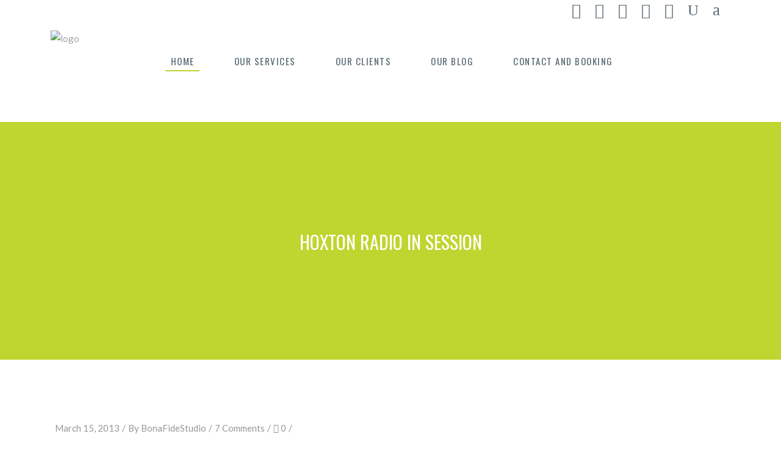

--- FILE ---
content_type: text/html; charset=UTF-8
request_url: https://bonafidestudio.co.uk/hoxton-radio-in-session/
body_size: 33771
content:
<!DOCTYPE html>
<html lang="en-GB">
<head>
    
        <meta charset="UTF-8"/>
        <link rel="profile" href="http://gmpg.org/xfn/11"/>
                    <link rel="pingback" href="https://bonafidestudio.co.uk/xmlrpc.php">
        
                <meta name="viewport" content="width=device-width,initial-scale=1,user-scalable=yes">
        <meta name='robots' content='index, follow, max-image-preview:large, max-snippet:-1, max-video-preview:-1' />

	<!-- This site is optimized with the Yoast SEO plugin v26.8 - https://yoast.com/product/yoast-seo-wordpress/ -->
	<title>Hoxton Radio In Session - BonaFideStudio</title>
	<meta name="description" content="Bands and artists can be part of Hoxton Radio In Session which offers full recording, mastering and mixing of a 3 track EP plus exposure across the radio and online." />
	<link rel="canonical" href="https://bonafidestudio.co.uk/hoxton-radio-in-session/" />
	<meta property="og:locale" content="en_GB" />
	<meta property="og:type" content="article" />
	<meta property="og:title" content="Hoxton Radio In Session - BonaFideStudio" />
	<meta property="og:description" content="Bands and artists can be part of Hoxton Radio In Session which offers full recording, mastering and mixing of a 3 track EP plus exposure across the radio and online." />
	<meta property="og:url" content="https://bonafidestudio.co.uk/hoxton-radio-in-session/" />
	<meta property="og:site_name" content="BonaFideStudio" />
	<meta property="article:publisher" content="https://www.facebook.com/bonafidestudio.london" />
	<meta property="article:published_time" content="2013-03-15T19:01:36+00:00" />
	<meta property="article:modified_time" content="2021-09-10T11:14:17+00:00" />
	<meta property="og:image" content="https://bonafidestudio.co.uk/wp-content/uploads/2014/09/img_9422-version-2-scaled.jpg" />
	<meta property="og:image:width" content="2560" />
	<meta property="og:image:height" content="1707" />
	<meta property="og:image:type" content="image/jpeg" />
	<meta name="author" content="BonaFideStudio" />
	<meta name="twitter:card" content="summary_large_image" />
	<meta name="twitter:creator" content="@BonaFideStudio" />
	<meta name="twitter:site" content="@BonaFideStudio" />
	<meta name="twitter:label1" content="Written by" />
	<meta name="twitter:data1" content="BonaFideStudio" />
	<meta name="twitter:label2" content="Estimated reading time" />
	<meta name="twitter:data2" content="1 minute" />
	<script type="application/ld+json" class="yoast-schema-graph">{"@context":"https://schema.org","@graph":[{"@type":"Article","@id":"https://bonafidestudio.co.uk/hoxton-radio-in-session/#article","isPartOf":{"@id":"https://bonafidestudio.co.uk/hoxton-radio-in-session/"},"author":{"name":"BonaFideStudio","@id":"https://bonafidestudio.co.uk/#/schema/person/0d9b633808cf1e70bcc97022c869e19e"},"headline":"Hoxton Radio In Session","datePublished":"2013-03-15T19:01:36+00:00","dateModified":"2021-09-10T11:14:17+00:00","mainEntityOfPage":{"@id":"https://bonafidestudio.co.uk/hoxton-radio-in-session/"},"wordCount":163,"commentCount":7,"publisher":{"@id":"https://bonafidestudio.co.uk/#organization"},"image":{"@id":"https://bonafidestudio.co.uk/hoxton-radio-in-session/#primaryimage"},"thumbnailUrl":"https://bonafidestudio.co.uk/wp-content/uploads/2014/09/img_9422-version-2-scaled.jpg","keywords":["BonaFideStudio","Hoxton Radio","London recording studio","radio","recording session","recording studio in Muswell Hill"],"articleSection":["audio production","Muswell Hill","North London recording studio","recording studio","recording studio in North London"],"inLanguage":"en-GB","potentialAction":[{"@type":"CommentAction","name":"Comment","target":["https://bonafidestudio.co.uk/hoxton-radio-in-session/#respond"]}]},{"@type":"WebPage","@id":"https://bonafidestudio.co.uk/hoxton-radio-in-session/","url":"https://bonafidestudio.co.uk/hoxton-radio-in-session/","name":"Hoxton Radio In Session - BonaFideStudio","isPartOf":{"@id":"https://bonafidestudio.co.uk/#website"},"primaryImageOfPage":{"@id":"https://bonafidestudio.co.uk/hoxton-radio-in-session/#primaryimage"},"image":{"@id":"https://bonafidestudio.co.uk/hoxton-radio-in-session/#primaryimage"},"thumbnailUrl":"https://bonafidestudio.co.uk/wp-content/uploads/2014/09/img_9422-version-2-scaled.jpg","datePublished":"2013-03-15T19:01:36+00:00","dateModified":"2021-09-10T11:14:17+00:00","description":"Bands and artists can be part of Hoxton Radio In Session which offers full recording, mastering and mixing of a 3 track EP plus exposure across the radio and online.","breadcrumb":{"@id":"https://bonafidestudio.co.uk/hoxton-radio-in-session/#breadcrumb"},"inLanguage":"en-GB","potentialAction":[{"@type":"ReadAction","target":["https://bonafidestudio.co.uk/hoxton-radio-in-session/"]}]},{"@type":"ImageObject","inLanguage":"en-GB","@id":"https://bonafidestudio.co.uk/hoxton-radio-in-session/#primaryimage","url":"https://bonafidestudio.co.uk/wp-content/uploads/2014/09/img_9422-version-2-scaled.jpg","contentUrl":"https://bonafidestudio.co.uk/wp-content/uploads/2014/09/img_9422-version-2-scaled.jpg","width":2560,"height":1707},{"@type":"BreadcrumbList","@id":"https://bonafidestudio.co.uk/hoxton-radio-in-session/#breadcrumb","itemListElement":[{"@type":"ListItem","position":1,"name":"Home","item":"https://bonafidestudio.co.uk/"},{"@type":"ListItem","position":2,"name":"Hoxton Radio In Session"}]},{"@type":"WebSite","@id":"https://bonafidestudio.co.uk/#website","url":"https://bonafidestudio.co.uk/","name":"BonaFideStudio","description":"Premier North London Rehearsal and Recording Studio","publisher":{"@id":"https://bonafidestudio.co.uk/#organization"},"potentialAction":[{"@type":"SearchAction","target":{"@type":"EntryPoint","urlTemplate":"https://bonafidestudio.co.uk/?s={search_term_string}"},"query-input":{"@type":"PropertyValueSpecification","valueRequired":true,"valueName":"search_term_string"}}],"inLanguage":"en-GB"},{"@type":"Organization","@id":"https://bonafidestudio.co.uk/#organization","name":"BonaFideStudio","url":"https://bonafidestudio.co.uk/","logo":{"@type":"ImageObject","inLanguage":"en-GB","@id":"https://bonafidestudio.co.uk/#/schema/logo/image/","url":"https://bonafidestudio.co.uk/wp-content/uploads/2021/09/BFS-Logo-2021.png","contentUrl":"https://bonafidestudio.co.uk/wp-content/uploads/2021/09/BFS-Logo-2021.png","width":552,"height":524,"caption":"BonaFideStudio"},"image":{"@id":"https://bonafidestudio.co.uk/#/schema/logo/image/"},"sameAs":["https://www.facebook.com/bonafidestudio.london","https://x.com/BonaFideStudio","https://www.instagram.com/bonafidestudio/?hl=en"]},{"@type":"Person","@id":"https://bonafidestudio.co.uk/#/schema/person/0d9b633808cf1e70bcc97022c869e19e","name":"BonaFideStudio","url":"https://bonafidestudio.co.uk/author/bonafidestudio/"}]}</script>
	<!-- / Yoast SEO plugin. -->


<link rel='dns-prefetch' href='//fonts.googleapis.com' />
<link rel="alternate" type="text/calendar" title="BonaFideStudio &raquo; iCal Feed" href="https://bonafidestudio.co.uk/events/?ical=1" />
<link rel="alternate" title="oEmbed (JSON)" type="application/json+oembed" href="https://bonafidestudio.co.uk/wp-json/oembed/1.0/embed?url=https%3A%2F%2Fbonafidestudio.co.uk%2Fhoxton-radio-in-session%2F" />
<link rel="alternate" title="oEmbed (XML)" type="text/xml+oembed" href="https://bonafidestudio.co.uk/wp-json/oembed/1.0/embed?url=https%3A%2F%2Fbonafidestudio.co.uk%2Fhoxton-radio-in-session%2F&#038;format=xml" />
<style id='wp-img-auto-sizes-contain-inline-css' type='text/css'>
img:is([sizes=auto i],[sizes^="auto," i]){contain-intrinsic-size:3000px 1500px}
/*# sourceURL=wp-img-auto-sizes-contain-inline-css */
</style>

<style id='wp-emoji-styles-inline-css' type='text/css'>

	img.wp-smiley, img.emoji {
		display: inline !important;
		border: none !important;
		box-shadow: none !important;
		height: 1em !important;
		width: 1em !important;
		margin: 0 0.07em !important;
		vertical-align: -0.1em !important;
		background: none !important;
		padding: 0 !important;
	}
/*# sourceURL=wp-emoji-styles-inline-css */
</style>
<link rel='stylesheet' id='wp-block-library-css' href='https://bonafidestudio.co.uk/wp-includes/css/dist/block-library/style.min.css?ver=6.9' type='text/css' media='all' />
<style id='wp-block-paragraph-inline-css' type='text/css'>
.is-small-text{font-size:.875em}.is-regular-text{font-size:1em}.is-large-text{font-size:2.25em}.is-larger-text{font-size:3em}.has-drop-cap:not(:focus):first-letter{float:left;font-size:8.4em;font-style:normal;font-weight:100;line-height:.68;margin:.05em .1em 0 0;text-transform:uppercase}body.rtl .has-drop-cap:not(:focus):first-letter{float:none;margin-left:.1em}p.has-drop-cap.has-background{overflow:hidden}:root :where(p.has-background){padding:1.25em 2.375em}:where(p.has-text-color:not(.has-link-color)) a{color:inherit}p.has-text-align-left[style*="writing-mode:vertical-lr"],p.has-text-align-right[style*="writing-mode:vertical-rl"]{rotate:180deg}
/*# sourceURL=https://bonafidestudio.co.uk/wp-includes/blocks/paragraph/style.min.css */
</style>
<link rel='stylesheet' id='wc-blocks-style-css' href='https://bonafidestudio.co.uk/wp-content/plugins/woocommerce/assets/client/blocks/wc-blocks.css?ver=wc-10.4.3' type='text/css' media='all' />
<style id='global-styles-inline-css' type='text/css'>
:root{--wp--preset--aspect-ratio--square: 1;--wp--preset--aspect-ratio--4-3: 4/3;--wp--preset--aspect-ratio--3-4: 3/4;--wp--preset--aspect-ratio--3-2: 3/2;--wp--preset--aspect-ratio--2-3: 2/3;--wp--preset--aspect-ratio--16-9: 16/9;--wp--preset--aspect-ratio--9-16: 9/16;--wp--preset--color--black: #000000;--wp--preset--color--cyan-bluish-gray: #abb8c3;--wp--preset--color--white: #ffffff;--wp--preset--color--pale-pink: #f78da7;--wp--preset--color--vivid-red: #cf2e2e;--wp--preset--color--luminous-vivid-orange: #ff6900;--wp--preset--color--luminous-vivid-amber: #fcb900;--wp--preset--color--light-green-cyan: #7bdcb5;--wp--preset--color--vivid-green-cyan: #00d084;--wp--preset--color--pale-cyan-blue: #8ed1fc;--wp--preset--color--vivid-cyan-blue: #0693e3;--wp--preset--color--vivid-purple: #9b51e0;--wp--preset--gradient--vivid-cyan-blue-to-vivid-purple: linear-gradient(135deg,rgb(6,147,227) 0%,rgb(155,81,224) 100%);--wp--preset--gradient--light-green-cyan-to-vivid-green-cyan: linear-gradient(135deg,rgb(122,220,180) 0%,rgb(0,208,130) 100%);--wp--preset--gradient--luminous-vivid-amber-to-luminous-vivid-orange: linear-gradient(135deg,rgb(252,185,0) 0%,rgb(255,105,0) 100%);--wp--preset--gradient--luminous-vivid-orange-to-vivid-red: linear-gradient(135deg,rgb(255,105,0) 0%,rgb(207,46,46) 100%);--wp--preset--gradient--very-light-gray-to-cyan-bluish-gray: linear-gradient(135deg,rgb(238,238,238) 0%,rgb(169,184,195) 100%);--wp--preset--gradient--cool-to-warm-spectrum: linear-gradient(135deg,rgb(74,234,220) 0%,rgb(151,120,209) 20%,rgb(207,42,186) 40%,rgb(238,44,130) 60%,rgb(251,105,98) 80%,rgb(254,248,76) 100%);--wp--preset--gradient--blush-light-purple: linear-gradient(135deg,rgb(255,206,236) 0%,rgb(152,150,240) 100%);--wp--preset--gradient--blush-bordeaux: linear-gradient(135deg,rgb(254,205,165) 0%,rgb(254,45,45) 50%,rgb(107,0,62) 100%);--wp--preset--gradient--luminous-dusk: linear-gradient(135deg,rgb(255,203,112) 0%,rgb(199,81,192) 50%,rgb(65,88,208) 100%);--wp--preset--gradient--pale-ocean: linear-gradient(135deg,rgb(255,245,203) 0%,rgb(182,227,212) 50%,rgb(51,167,181) 100%);--wp--preset--gradient--electric-grass: linear-gradient(135deg,rgb(202,248,128) 0%,rgb(113,206,126) 100%);--wp--preset--gradient--midnight: linear-gradient(135deg,rgb(2,3,129) 0%,rgb(40,116,252) 100%);--wp--preset--font-size--small: 13px;--wp--preset--font-size--medium: 20px;--wp--preset--font-size--large: 36px;--wp--preset--font-size--x-large: 42px;--wp--preset--spacing--20: 0.44rem;--wp--preset--spacing--30: 0.67rem;--wp--preset--spacing--40: 1rem;--wp--preset--spacing--50: 1.5rem;--wp--preset--spacing--60: 2.25rem;--wp--preset--spacing--70: 3.38rem;--wp--preset--spacing--80: 5.06rem;--wp--preset--shadow--natural: 6px 6px 9px rgba(0, 0, 0, 0.2);--wp--preset--shadow--deep: 12px 12px 50px rgba(0, 0, 0, 0.4);--wp--preset--shadow--sharp: 6px 6px 0px rgba(0, 0, 0, 0.2);--wp--preset--shadow--outlined: 6px 6px 0px -3px rgb(255, 255, 255), 6px 6px rgb(0, 0, 0);--wp--preset--shadow--crisp: 6px 6px 0px rgb(0, 0, 0);}:where(.is-layout-flex){gap: 0.5em;}:where(.is-layout-grid){gap: 0.5em;}body .is-layout-flex{display: flex;}.is-layout-flex{flex-wrap: wrap;align-items: center;}.is-layout-flex > :is(*, div){margin: 0;}body .is-layout-grid{display: grid;}.is-layout-grid > :is(*, div){margin: 0;}:where(.wp-block-columns.is-layout-flex){gap: 2em;}:where(.wp-block-columns.is-layout-grid){gap: 2em;}:where(.wp-block-post-template.is-layout-flex){gap: 1.25em;}:where(.wp-block-post-template.is-layout-grid){gap: 1.25em;}.has-black-color{color: var(--wp--preset--color--black) !important;}.has-cyan-bluish-gray-color{color: var(--wp--preset--color--cyan-bluish-gray) !important;}.has-white-color{color: var(--wp--preset--color--white) !important;}.has-pale-pink-color{color: var(--wp--preset--color--pale-pink) !important;}.has-vivid-red-color{color: var(--wp--preset--color--vivid-red) !important;}.has-luminous-vivid-orange-color{color: var(--wp--preset--color--luminous-vivid-orange) !important;}.has-luminous-vivid-amber-color{color: var(--wp--preset--color--luminous-vivid-amber) !important;}.has-light-green-cyan-color{color: var(--wp--preset--color--light-green-cyan) !important;}.has-vivid-green-cyan-color{color: var(--wp--preset--color--vivid-green-cyan) !important;}.has-pale-cyan-blue-color{color: var(--wp--preset--color--pale-cyan-blue) !important;}.has-vivid-cyan-blue-color{color: var(--wp--preset--color--vivid-cyan-blue) !important;}.has-vivid-purple-color{color: var(--wp--preset--color--vivid-purple) !important;}.has-black-background-color{background-color: var(--wp--preset--color--black) !important;}.has-cyan-bluish-gray-background-color{background-color: var(--wp--preset--color--cyan-bluish-gray) !important;}.has-white-background-color{background-color: var(--wp--preset--color--white) !important;}.has-pale-pink-background-color{background-color: var(--wp--preset--color--pale-pink) !important;}.has-vivid-red-background-color{background-color: var(--wp--preset--color--vivid-red) !important;}.has-luminous-vivid-orange-background-color{background-color: var(--wp--preset--color--luminous-vivid-orange) !important;}.has-luminous-vivid-amber-background-color{background-color: var(--wp--preset--color--luminous-vivid-amber) !important;}.has-light-green-cyan-background-color{background-color: var(--wp--preset--color--light-green-cyan) !important;}.has-vivid-green-cyan-background-color{background-color: var(--wp--preset--color--vivid-green-cyan) !important;}.has-pale-cyan-blue-background-color{background-color: var(--wp--preset--color--pale-cyan-blue) !important;}.has-vivid-cyan-blue-background-color{background-color: var(--wp--preset--color--vivid-cyan-blue) !important;}.has-vivid-purple-background-color{background-color: var(--wp--preset--color--vivid-purple) !important;}.has-black-border-color{border-color: var(--wp--preset--color--black) !important;}.has-cyan-bluish-gray-border-color{border-color: var(--wp--preset--color--cyan-bluish-gray) !important;}.has-white-border-color{border-color: var(--wp--preset--color--white) !important;}.has-pale-pink-border-color{border-color: var(--wp--preset--color--pale-pink) !important;}.has-vivid-red-border-color{border-color: var(--wp--preset--color--vivid-red) !important;}.has-luminous-vivid-orange-border-color{border-color: var(--wp--preset--color--luminous-vivid-orange) !important;}.has-luminous-vivid-amber-border-color{border-color: var(--wp--preset--color--luminous-vivid-amber) !important;}.has-light-green-cyan-border-color{border-color: var(--wp--preset--color--light-green-cyan) !important;}.has-vivid-green-cyan-border-color{border-color: var(--wp--preset--color--vivid-green-cyan) !important;}.has-pale-cyan-blue-border-color{border-color: var(--wp--preset--color--pale-cyan-blue) !important;}.has-vivid-cyan-blue-border-color{border-color: var(--wp--preset--color--vivid-cyan-blue) !important;}.has-vivid-purple-border-color{border-color: var(--wp--preset--color--vivid-purple) !important;}.has-vivid-cyan-blue-to-vivid-purple-gradient-background{background: var(--wp--preset--gradient--vivid-cyan-blue-to-vivid-purple) !important;}.has-light-green-cyan-to-vivid-green-cyan-gradient-background{background: var(--wp--preset--gradient--light-green-cyan-to-vivid-green-cyan) !important;}.has-luminous-vivid-amber-to-luminous-vivid-orange-gradient-background{background: var(--wp--preset--gradient--luminous-vivid-amber-to-luminous-vivid-orange) !important;}.has-luminous-vivid-orange-to-vivid-red-gradient-background{background: var(--wp--preset--gradient--luminous-vivid-orange-to-vivid-red) !important;}.has-very-light-gray-to-cyan-bluish-gray-gradient-background{background: var(--wp--preset--gradient--very-light-gray-to-cyan-bluish-gray) !important;}.has-cool-to-warm-spectrum-gradient-background{background: var(--wp--preset--gradient--cool-to-warm-spectrum) !important;}.has-blush-light-purple-gradient-background{background: var(--wp--preset--gradient--blush-light-purple) !important;}.has-blush-bordeaux-gradient-background{background: var(--wp--preset--gradient--blush-bordeaux) !important;}.has-luminous-dusk-gradient-background{background: var(--wp--preset--gradient--luminous-dusk) !important;}.has-pale-ocean-gradient-background{background: var(--wp--preset--gradient--pale-ocean) !important;}.has-electric-grass-gradient-background{background: var(--wp--preset--gradient--electric-grass) !important;}.has-midnight-gradient-background{background: var(--wp--preset--gradient--midnight) !important;}.has-small-font-size{font-size: var(--wp--preset--font-size--small) !important;}.has-medium-font-size{font-size: var(--wp--preset--font-size--medium) !important;}.has-large-font-size{font-size: var(--wp--preset--font-size--large) !important;}.has-x-large-font-size{font-size: var(--wp--preset--font-size--x-large) !important;}
/*# sourceURL=global-styles-inline-css */
</style>

<style id='classic-theme-styles-inline-css' type='text/css'>
/*! This file is auto-generated */
.wp-block-button__link{color:#fff;background-color:#32373c;border-radius:9999px;box-shadow:none;text-decoration:none;padding:calc(.667em + 2px) calc(1.333em + 2px);font-size:1.125em}.wp-block-file__button{background:#32373c;color:#fff;text-decoration:none}
/*# sourceURL=/wp-includes/css/classic-themes.min.css */
</style>
<link rel='stylesheet' id='contact-form-7-css' href='https://bonafidestudio.co.uk/wp-content/plugins/contact-form-7/includes/css/styles.css?ver=6.1.4' type='text/css' media='all' />
<link rel='stylesheet' id='ctf_styles-css' href='https://bonafidestudio.co.uk/wp-content/plugins/custom-twitter-feeds/css/ctf-styles.min.css?ver=2.3.1' type='text/css' media='all' />
<link rel='stylesheet' id='timetable_sf_style-css' href='https://bonafidestudio.co.uk/wp-content/plugins/timetable/style/superfish.css?ver=6.9' type='text/css' media='all' />
<link rel='stylesheet' id='timetable_gtip2_style-css' href='https://bonafidestudio.co.uk/wp-content/plugins/timetable/style/jquery.qtip.css?ver=6.9' type='text/css' media='all' />
<link rel='stylesheet' id='timetable_style-css' href='https://bonafidestudio.co.uk/wp-content/plugins/timetable/style/style.css?ver=6.9' type='text/css' media='all' />
<link rel='stylesheet' id='timetable_event_template-css' href='https://bonafidestudio.co.uk/wp-content/plugins/timetable/style/event_template.css?ver=6.9' type='text/css' media='all' />
<link rel='stylesheet' id='timetable_responsive_style-css' href='https://bonafidestudio.co.uk/wp-content/plugins/timetable/style/responsive.css?ver=6.9' type='text/css' media='all' />
<link rel='stylesheet' id='timetable_font_lato-css' href='//fonts.googleapis.com/css?family=Lato%3A400%2C700&#038;ver=6.9' type='text/css' media='all' />
<style id='woocommerce-inline-inline-css' type='text/css'>
.woocommerce form .form-row .required { visibility: visible; }
/*# sourceURL=woocommerce-inline-inline-css */
</style>
<link rel='stylesheet' id='vibez-elated-default-style-css' href='https://bonafidestudio.co.uk/wp-content/themes/vibez/style.css?ver=6.9' type='text/css' media='all' />
<link rel='stylesheet' id='vibez-elated-modules-css' href='https://bonafidestudio.co.uk/wp-content/themes/vibez/assets/css/modules.min.css?ver=6.9' type='text/css' media='all' />
<style id='vibez-elated-modules-inline-css' type='text/css'>
/* generated in /home/u487720534/domains/bonafidestudio.co.uk/public_html/wp-content/themes/vibez/framework/admin/options/general/map.php vibez_elated_page_general_style function */
.postid-10096.eltdf-boxed .eltdf-wrapper { background-attachment: fixed;}

/* generated in /home/u487720534/domains/bonafidestudio.co.uk/public_html/wp-content/themes/vibez/framework/admin/options/general/map.php vibez_elated_page_general_style function */
::selection { background: #bed62f;}

/* generated in /home/u487720534/domains/bonafidestudio.co.uk/public_html/wp-content/themes/vibez/framework/admin/options/general/map.php vibez_elated_page_general_style function */
::-moz-selection { background: #bed62f;}

/* generated in /home/u487720534/domains/bonafidestudio.co.uk/public_html/wp-content/themes/vibez/framework/admin/options/general/map.php vibez_elated_page_general_style function */
.postid-10096 h1 a:hover, .postid-10096 h2 a:hover, .postid-10096 h3 a:hover, .postid-10096 h4 a:hover, .postid-10096 h5 a:hover, .postid-10096 h6 a:hover, .postid-10096 a:hover, .postid-10096 p a:hover, .postid-10096 blockquote:before, .postid-10096 .eltdf-comment-holder .eltdf-comment-text .replay, .postid-10096 .eltdf-comment-holder .eltdf-comment-text .comment-reply-link, .postid-10096 .eltdf-comment-holder .eltdf-comment-text .comment-edit-link, .postid-10096 .eltdf-comment-holder .eltdf-comment-text .eltdf-comment-date, .postid-10096 .eltdf-comment-holder .eltdf-comment-text #cancel-comment-reply-link, .postid-10096 .eltdf-owl-slider .owl-nav .owl-prev:hover .eltdf-prev-icon, .postid-10096 .eltdf-owl-slider .owl-nav .owl-prev:hover .eltdf-next-icon, .postid-10096 .eltdf-owl-slider .owl-nav .owl-next:hover .eltdf-prev-icon, .postid-10096 .eltdf-owl-slider .owl-nav .owl-next:hover .eltdf-next-icon, .postid-10096 .eltdf-side-menu-button-opener.opened, .postid-10096 .eltdf-side-menu-button-opener:hover, .postid-10096 .eltdf-search-page-holder article.sticky .eltdf-post-title a, .postid-10096 .eltdf-search-cover .eltdf-search-close a:hover, .postid-10096 .eltdf-blog-holder article.sticky .eltdf-post-title a, .postid-10096 .eltdf-blog-holder article .eltdf-post-info-top > div a:hover, .postid-10096 .eltdf-blog-holder article .eltdf-post-read-more-button a, .postid-10096 .eltdf-blog-holder article.format-link .eltdf-post-text .eltdf-post-text-main .eltdf-post-link-preview, .postid-10096 .eltdf-author-description .eltdf-author-description-content .eltdf-author-name a:hover, .postid-10096 .eltdf-author-description .eltdf-author-description-text-holder .eltdf-author-social-icons a:hover, .postid-10096 .eltdf-bl-standard-pagination ul li.eltdf-bl-pag-active a, .postid-10096 .eltdf-blog-single-navigation .eltdf-blog-single-prev:hover, .postid-10096 .eltdf-blog-single-navigation .eltdf-blog-single-next:hover, .postid-10096 .eltdf-related-posts-holder .eltdf-related-post .eltdf-post-info > div a:hover, .postid-10096 .eltdf-blog-list-holder .eltdf-bli-info > div:before, .postid-10096 .eltdf-blog-list-holder .eltdf-bli-info > div a:hover, .postid-10096 .eltdf-blog-list-holder .eltdf-post-read-more-button a, .postid-10096 .eltdf-blog-slider-holder .eltdf-blog-slider-item .eltdf-item-info-section > div a:hover, .postid-10096 .eltdf-blog-holder.eltdf-blog-single article .eltdf-post-info-top > div a:hover, .postid-10096 .eltdf-blog-holder.eltdf-blog-single article .eltdf-post-info-bottom .eltdf-post-info-bottom-left .eltdf-tags a:hover, .postid-10096 .eltdf-author-info-widget .eltdf-aiw-position, .postid-10096 .widget.widget_rss > h4 .rsswidget:hover, .postid-10096 .widget.widget_search button:hover, .postid-10096 .widget.widget_tag_cloud a:hover, .postid-10096 .widget.eltdf-blog-list-widget .eltdf-post-info-date a:hover, .postid-10096 .eltdf-page-footer .widget a:hover, .postid-10096 .eltdf-side-menu .widget a:hover, .postid-10096 .eltdf-page-footer .widget.widget_search button:hover, .postid-10096 .eltdf-side-menu .widget.widget_search button:hover, .postid-10096 .eltdf-page-footer .widget.widget_tag_cloud a:hover, .postid-10096 .eltdf-side-menu .widget.widget_tag_cloud a:hover, .postid-10096 .eltdf-page-footer .widget.widget_rss .eltdf-footer-widget-title .rsswidget:hover, .postid-10096 .eltdf-page-footer .widget.eltdf-blog-list-widget .eltdf-blog-list-holder.eltdf-bl-minimal .eltdf-post-info-date a, .postid-10096 .eltdf-top-bar a:hover, .postid-10096 .eltdf-icon-widget-holder.eltdf-link-with-href:hover .eltdf-icon-text, .postid-10096 .widget.widget_eltdf_twitter_widget .eltdf-twitter-widget.eltdf-twitter-standard li .eltdf-twitter-icon, .postid-10096 .widget.widget_eltdf_twitter_widget .eltdf-twitter-widget.eltdf-twitter-standard li .eltdf-tweet-text a:hover, .postid-10096 .widget.widget_eltdf_twitter_widget .eltdf-twitter-widget.eltdf-twitter-slider li .eltdf-twitter-icon i, .postid-10096 .widget.widget_eltdf_twitter_widget .eltdf-twitter-widget.eltdf-twitter-slider li .eltdf-tweet-text a, .postid-10096 .widget.widget_eltdf_twitter_widget .eltdf-twitter-widget.eltdf-twitter-slider li .eltdf-tweet-text span, .postid-10096 #tribe-events-content-wrapper #tribe-bar-views .tribe-bar-views-list .tribe-bar-views-option.tribe-bar-active a, .postid-10096 #tribe-events-content-wrapper #tribe-bar-views .tribe-bar-views-list .tribe-bar-views-option a:hover, .postid-10096 #tribe-events-content-wrapper #tribe-events-content table.tribe-events-calendar tbody td .tribe-events-month-event-title, .postid-10096 #tribe-events-content-wrapper #tribe-events-content table.tribe-events-calendar tbody .tribe-events-tooltip .tribe-event-duration, .postid-10096 #tribe-events-content-wrapper #tribe-events-content.tribe-events-list .eltdf-events-single-meta-icon, .postid-10096 .eltdf-events-list-item-holder .eltdf-events-list-item-info .eltdf-events-item-info-icon, .postid-10096 .eltdf-tribe-events-single .eltdf-events-single-main-info .eltdf-events-single-title-holder .eltdf-events-single-info-icon, .postid-10096 .eltdf-tribe-events-single .eltdf-events-single-main-content .eltdf-events-single-meta-icon, .postid-10096 .eltdf-ttevents-single .eltdf-ttevents-single-subtitle, .postid-10096 .eltdf-ttevents-single .tt_event_hours li h4:nth-of-type(2), .postid-10096 .eltdf-ttevents-single .tt_event_items_list li.type_info .tt_event_text, .postid-10096 .eltdf-ttevents-single .tt_event_items_list li:not(.type_info):before, .postid-10096 .eltdf-main-menu ul li a:hover, .postid-10096 .eltdf-drop-down .second .inner ul li.current-menu-ancestor > a, .postid-10096 .eltdf-drop-down .second .inner ul li.current-menu-item > a, .postid-10096 .eltdf-drop-down .wide .second .inner > ul > li.current-menu-ancestor > a, .postid-10096 .eltdf-drop-down .wide .second .inner > ul > li.current-menu-item > a, .postid-10096 nav.eltdf-fullscreen-menu ul li a:hover, .postid-10096 nav.eltdf-fullscreen-menu ul li ul li.current-menu-ancestor > a, .postid-10096 nav.eltdf-fullscreen-menu ul li ul li.current-menu-item > a, .postid-10096 nav.eltdf-fullscreen-menu > ul > li.eltdf-active-item > a, .postid-10096 .eltdf-mobile-header .eltdf-mobile-menu-opener.eltdf-mobile-menu-opened a, .postid-10096 .eltdf-mobile-header .eltdf-mobile-nav ul li a:hover, .postid-10096 .eltdf-mobile-header .eltdf-mobile-nav ul li h5:hover, .postid-10096 .eltdf-mobile-header .eltdf-mobile-nav ul ul li.current-menu-ancestor > a, .postid-10096 .eltdf-mobile-header .eltdf-mobile-nav ul ul li.current-menu-item > a, .postid-10096 .eltdf-mobile-header .eltdf-mobile-nav .eltdf-grid > ul > li.eltdf-active-item > a, .postid-10096 .eltdf-accordion-holder.eltdf-ac-simple .eltdf-title-holder.ui-state-active, .postid-10096 .eltdf-accordion-holder.eltdf-ac-simple .eltdf-title-holder.ui-state-hover, .postid-10096 .eltdf-accordion-holder.eltdf-ac-simple-arrows .eltdf-title-holder.ui-state-active, .postid-10096 .eltdf-accordion-holder.eltdf-ac-simple-arrows .eltdf-title-holder.ui-state-hover, .postid-10096 .eltdf-banner-holder .eltdf-banner-link-text .eltdf-banner-link-hover span, .postid-10096 .eltdf-btn.eltdf-btn-simple.eltdf-btn-has-animation .eltdf-btn-hover, .postid-10096 .eltdf-btn.eltdf-btn-outline, .postid-10096 .eltdf-countdown.eltdf-light2-skin .countdown-row .countdown-section .countdown-period, .postid-10096 .eltdf-item-showcase-holder .eltdf-is-item .eltdf-is-title-icon, .postid-10096 .eltdf-price-table .eltdf-pt-inner ul li .eltdf-pt-value, .postid-10096 .eltdf-price-table .eltdf-pt-inner ul li .eltdf-pt-price, .postid-10096 .eltdf-team-holder .eltdf-team-social-holder .eltdf-team-icon .eltdf-icon-element:hover, .postid-10096 .eltdf-pl-filter-holder ul li.eltdf-pl-current span, .postid-10096 .eltdf-pl-filter-holder ul li:hover span, .postid-10096 .eltdf-pl-standard-pagination ul li.eltdf-pl-pag-active a, .postid-10096 .eltdf-portfolio-list-holder.eltdf-pl-gallery-overlay article .eltdf-pli-text .eltdf-pli-category-holder a:hover, .postid-10096 .eltdf-ps-navigation .eltdf-ps-prev a:hover, .postid-10096 .eltdf-ps-navigation .eltdf-ps-next a:hover, .postid-10096 .eltdf-testimonials-holder.eltdf-testimonials-boxed .eltdf-testimonials-author-holder .eltdf-testimonial-author, .postid-10096 .eltdf-icon-widget-holder, .postid-10096 .eltdf-side-menu .eltdf-icon-widget-holder:hover, .postid-10096 .woocommerce-pagination .page-numbers li a:hover, .postid-10096 .woocommerce-pagination .page-numbers li a.current, .postid-10096 .woocommerce-pagination .page-numbers li span:hover, .postid-10096 .woocommerce-pagination .page-numbers li span.current, .postid-10096 .woocommerce-page .eltdf-content .eltdf-quantity-buttons .eltdf-quantity-minus:hover, .postid-10096 .woocommerce-page .eltdf-content .eltdf-quantity-buttons .eltdf-quantity-plus:hover, .postid-10096 div.woocommerce .eltdf-quantity-buttons .eltdf-quantity-minus:hover, .postid-10096 div.woocommerce .eltdf-quantity-buttons .eltdf-quantity-plus:hover, .postid-10096 .woocommerce.woocommerce-page .star-rating, .postid-10096 .woocommerce .star-rating, .postid-10096 ul.products > .product .button:hover, .postid-10096 ul.products > .product .added_to_cart:hover, .postid-10096 ul.products > .product .eltdf-pl-category a:hover, .postid-10096 ul.products > .product .price, .postid-10096 .eltdf-woo-single-page .eltdf-single-product-summary .woocommerce-product-rating .star-rating, .postid-10096 .eltdf-woo-single-page .eltdf-single-product-summary .product_meta > span a:hover, .postid-10096 .widget.woocommerce.widget_layered_nav ul li.chosen a, .postid-10096 .widget.woocommerce.widget_product_tag_cloud .tagcloud a:hover, .postid-10096 .widget.woocommerce.widget_product_search .woocommerce-product-search button:hover, .postid-10096 .woocommerce-page .widget_search button[type="submit"]:hover, .postid-10096 .eltdf-plc-holder .eltdf-plc-item .eltdf-plc-rating, .postid-10096 .eltdf-plc-holder .eltdf-plc-item .eltdf-plc-price, .postid-10096 .eltdf-plc-holder.eltdf-standard-layout .eltdf-plc-item .eltdf-plc-category a:hover, .postid-10096 .eltdf-plc-holder.eltdf-standard-layout .eltdf-plc-item a.button:hover, .postid-10096 .eltdf-pls-holder .eltdf-pls-text .eltdf-pls-rating, .postid-10096 .eltdf-pls-holder .eltdf-pls-text .eltdf-pls-price, .postid-10096 .eltdf-pl-holder .eltdf-pli .eltdf-pli-rating, .postid-10096 .eltdf-pl-holder .eltdf-pli .eltdf-pli-price, .postid-10096 .eltdf-pl-holder .eltdf-pli-inner .eltdf-pli-text-inner .eltdf-pli-category a:hover, .postid-10096 .eltdf-pl-holder .eltdf-pli-inner .eltdf-pli-text-inner .button:hover, .postid-10096 .eltdf-pl-holder .eltdf-pli-inner .eltdf-pli-text-inner .added_to_cart:hover, .postid-10096 .eltdf-pl-holder.eltdf-standard-layout a.button:hover, .postid-10096 .eltdf-shopping-cart-dropdown .eltdf-quantity-holder, .postid-10096 .eltdf-shopping-cart-dropdown .eltdf-cart-bottom .eltdf-subtotal-holder .eltdf-total-amount, .postid-10096.eltdf-light-header .eltdf-page-header > div:not(.eltdf-sticky-header):not(.fixed) .eltdf-shopping-cart-holder .eltdf-header-cart:hover { color: #bed62f;}

/* generated in /home/u487720534/domains/bonafidestudio.co.uk/public_html/wp-content/themes/vibez/framework/admin/options/general/map.php vibez_elated_page_general_style function */
.postid-10096 .eltdf-author-description.eltdf-author-info-light .eltdf-author-name a:hover, .postid-10096 .eltdf-blog-slider-holder .eltdf-blog-slider-item .eltdf-section-button-holder a:hover, .postid-10096 table.tt_timetable .event .event_header, .postid-10096 table.tt_timetable .event a, .postid-10096 .eltdf-fullscreen-menu-opener:hover, .postid-10096 .eltdf-fullscreen-menu-opener.eltdf-fm-opened, .postid-10096.eltdf-light-header .eltdf-page-header > div:not(.eltdf-sticky-header):not(.fixed) .eltdf-side-menu-button-opener.opened, .postid-10096.eltdf-light-header .eltdf-page-header > div:not(.eltdf-sticky-header):not(.fixed) .eltdf-side-menu-button-opener:hover, .postid-10096.eltdf-light-header .eltdf-top-bar .eltdf-side-menu-button-opener.opened, .postid-10096.eltdf-light-header .eltdf-top-bar .eltdf-side-menu-button-opener:hover, .postid-10096.eltdf-light-header .eltdf-page-header > div:not(.eltdf-sticky-header):not(.fixed) .eltdf-search-opener:hover, .postid-10096.eltdf-light-header .eltdf-top-bar .eltdf-search-opener:hover, .postid-10096.eltdf-light-header .eltdf-page-header > div:not(.eltdf-sticky-header):not(.fixed) .eltdf-fullscreen-menu-opener:hover, .postid-10096.eltdf-light-header .eltdf-page-header > div:not(.eltdf-sticky-header):not(.fixed) .eltdf-fullscreen-menu-opener.eltdf-fm-opened, .postid-10096.eltdf-light-header .eltdf-top-bar .eltdf-fullscreen-menu-opener:hover, .postid-10096.eltdf-light-header .eltdf-top-bar .eltdf-fullscreen-menu-opener.eltdf-fm-opened { color: #bed62f!important;}

/* generated in /home/u487720534/domains/bonafidestudio.co.uk/public_html/wp-content/themes/vibez/framework/admin/options/general/map.php vibez_elated_page_general_style function */
.postid-10096 .eltdf-st-loader .pulse, .postid-10096 .eltdf-st-loader .double_pulse .double-bounce1, .postid-10096 .eltdf-st-loader .double_pulse .double-bounce2, .postid-10096 .eltdf-st-loader .cube, .postid-10096 .eltdf-st-loader .rotating_cubes .cube1, .postid-10096 .eltdf-st-loader .rotating_cubes .cube2, .postid-10096 .eltdf-st-loader .stripes > div, .postid-10096 .eltdf-st-loader .wave > div, .postid-10096 .eltdf-st-loader .two_rotating_circles .dot1, .postid-10096 .eltdf-st-loader .two_rotating_circles .dot2, .postid-10096 .eltdf-st-loader .five_rotating_circles .container1 > div, .postid-10096 .eltdf-st-loader .five_rotating_circles .container2 > div, .postid-10096 .eltdf-st-loader .five_rotating_circles .container3 > div, .postid-10096 .eltdf-st-loader .atom .ball-1:before, .postid-10096 .eltdf-st-loader .atom .ball-2:before, .postid-10096 .eltdf-st-loader .atom .ball-3:before, .postid-10096 .eltdf-st-loader .atom .ball-4:before, .postid-10096 .eltdf-st-loader .clock .ball:before, .postid-10096 .eltdf-st-loader .mitosis .ball, .postid-10096 .eltdf-st-loader .lines .line1, .postid-10096 .eltdf-st-loader .lines .line2, .postid-10096 .eltdf-st-loader .lines .line3, .postid-10096 .eltdf-st-loader .lines .line4, .postid-10096 .eltdf-st-loader .fussion .ball, .postid-10096 .eltdf-st-loader .fussion .ball-1, .postid-10096 .eltdf-st-loader .fussion .ball-2, .postid-10096 .eltdf-st-loader .fussion .ball-3, .postid-10096 .eltdf-st-loader .fussion .ball-4, .postid-10096 .eltdf-st-loader .wave_circles .ball, .postid-10096 .eltdf-st-loader .pulse_circles .ball, .postid-10096 #submit_comment, .postid-10096 .post-password-form input[type='submit'], .postid-10096 input.wpcf7-form-control.wpcf7-submit, .postid-10096 .eltdf-blog-holder article.format-audio .eltdf-blog-audio-holder .mejs-container .mejs-controls > .mejs-time-rail .mejs-time-total .mejs-time-current, .postid-10096 .eltdf-blog-holder article.format-audio .eltdf-blog-audio-holder .mejs-container .mejs-controls > a.mejs-horizontal-volume-slider .mejs-horizontal-volume-current, .postid-10096 .widget #wp-calendar td#today, .postid-10096 #tribe-events-content-wrapper .tribe-bar-filters .tribe-bar-filters-inner > div input[type=submit], .postid-10096 #tribe-events-content-wrapper #tribe-events-content table.tribe-events-calendar tbody td.tribe-events-present div[id*=tribe-events-daynum-], .postid-10096 #tribe-events-content-wrapper #tribe-events-content .tribe-events-button, .postid-10096 .eltdf-events-list-item-date-holder, .postid-10096 .eltdf-tribe-events-single .eltdf-events-single-main-info .eltdf-events-single-date-holder, .postid-10096 #tribe-events .eltdf-tribe-events-single .tribe-events-cal-links a.tribe-events-button.tribe-events-gcal, .postid-10096 #tribe-events .eltdf-tribe-events-single .tribe-events-cal-links a.tribe-events-button.tribe-events-ical:hover, .postid-10096 .tt_tabs .tt_tabs_navigation li a, .postid-10096 .widget.upcoming_events_widget .tt_upcoming_event_controls a:hover, .postid-10096 .eltdf-accordion-holder.eltdf-ac-boxed .eltdf-title-holder.ui-state-active, .postid-10096 .eltdf-accordion-holder.eltdf-ac-boxed .eltdf-title-holder.ui-state-hover, .postid-10096 .eltdf-btn.eltdf-btn-solid, .postid-10096 .eltdf-icon-shortcode.eltdf-circle, .postid-10096 .eltdf-icon-shortcode.eltdf-square, .postid-10096 .eltdf-icon-shortcode.eltdf-dropcaps.eltdf-circle, .postid-10096 .eltdf-progress-bar .eltdf-pb-content-holder .eltdf-pb-content, .postid-10096 .eltdf-tabs.eltdf-tabs-standard .eltdf-tabs-nav li.ui-state-active a, .postid-10096 .eltdf-tabs.eltdf-tabs-standard .eltdf-tabs-nav li.ui-state-hover a, .postid-10096 .eltdf-tabs.eltdf-tabs-boxed .eltdf-tabs-nav li.ui-state-active a, .postid-10096 .eltdf-tabs.eltdf-tabs-boxed .eltdf-tabs-nav li.ui-state-hover a, .postid-10096 .woocommerce-page .eltdf-content a.button, .postid-10096 .woocommerce-page .eltdf-content a.added_to_cart, .postid-10096 .woocommerce-page .eltdf-content input[type="submit"], .postid-10096 .woocommerce-page .eltdf-content button[type="submit"], .postid-10096 .woocommerce-page .eltdf-content .wc-forward:not(.added_to_cart):not(.checkout-button), .postid-10096 div.woocommerce a.button, .postid-10096 div.woocommerce a.added_to_cart, .postid-10096 div.woocommerce input[type="submit"], .postid-10096 div.woocommerce button[type="submit"], .postid-10096 div.woocommerce .wc-forward:not(.added_to_cart):not(.checkout-button), .postid-10096 .woocommerce .eltdf-onsale, .postid-10096 .eltdf-shopping-cart-dropdown .eltdf-cart-bottom .eltdf-view-cart, .postid-10096 .widget.woocommerce.widget_price_filter .price_slider_wrapper .ui-widget-content .ui-slider-handle, .postid-10096 .eltdf-plc-holder .eltdf-plc-item .eltdf-plc-image-outer .eltdf-plc-image .eltdf-plc-onsale, .postid-10096 .eltdf-plc-holder.eltdf-simple-layout .eltdf-plc-item .eltdf-plc-add-to-cart.eltdf-default-skin .button, .postid-10096 .eltdf-plc-holder.eltdf-simple-layout .eltdf-plc-item .eltdf-plc-add-to-cart.eltdf-default-skin .added_to_cart, .postid-10096 .eltdf-plc-holder.eltdf-simple-layout .eltdf-plc-item .eltdf-plc-add-to-cart.eltdf-light-skin .button:hover, .postid-10096 .eltdf-plc-holder.eltdf-simple-layout .eltdf-plc-item .eltdf-plc-add-to-cart.eltdf-light-skin .added_to_cart:hover, .postid-10096 .eltdf-plc-holder.eltdf-simple-layout .eltdf-plc-item .eltdf-plc-add-to-cart.eltdf-dark-skin .button:hover, .postid-10096 .eltdf-plc-holder.eltdf-simple-layout .eltdf-plc-item .eltdf-plc-add-to-cart.eltdf-dark-skin .added_to_cart:hover, .postid-10096 .eltdf-pl-holder .eltdf-pli-inner .eltdf-pli-image .eltdf-pli-onsale, .postid-10096 .eltdf-shopping-cart-holder .eltdf-header-cart .eltdf-cart-info-number { background-color: #bed62f;}

/* generated in /home/u487720534/domains/bonafidestudio.co.uk/public_html/wp-content/themes/vibez/framework/admin/options/general/map.php vibez_elated_page_general_style function */
.postid-10096 table.tt_timetable .tt_tooltip_content, .postid-10096 .eltdf-btn.eltdf-btn-outline:not(.eltdf-btn-custom-hover-bg):hover, .postid-10096 .eltdf-price-table.eltdf-pt-active-item .eltdf-pt-inner { background-color: #bed62f!important;}

/* generated in /home/u487720534/domains/bonafidestudio.co.uk/public_html/wp-content/themes/vibez/framework/admin/options/general/map.php vibez_elated_page_general_style function */
.postid-10096 .eltdf-st-loader .pulse_circles .ball, .postid-10096 #submit_comment, .postid-10096 .post-password-form input[type='submit'], .postid-10096 input.wpcf7-form-control.wpcf7-submit, .postid-10096 #tribe-events-content-wrapper #tribe-events-content .tribe-events-button, .postid-10096 #tribe-events .eltdf-tribe-events-single .tribe-events-cal-links a.tribe-events-button.tribe-events-gcal, .postid-10096 #tribe-events .eltdf-tribe-events-single .tribe-events-cal-links a.tribe-events-button.tribe-events-ical:hover, .postid-10096 .widget.upcoming_events_widget .tt_upcoming_event_controls a:hover, .postid-10096 .eltdf-btn.eltdf-btn-solid, .postid-10096 .eltdf-btn.eltdf-btn-outline, .postid-10096 .eltdf-main-menu .eltdf-main-menu-line, .postid-10096 .woocommerce-page .eltdf-content a.button, .postid-10096 .woocommerce-page .eltdf-content a.added_to_cart, .postid-10096 .woocommerce-page .eltdf-content input[type="submit"], .postid-10096 .woocommerce-page .eltdf-content button[type="submit"], .postid-10096 .woocommerce-page .eltdf-content .wc-forward:not(.added_to_cart):not(.checkout-button), .postid-10096 div.woocommerce a.button, .postid-10096 div.woocommerce a.added_to_cart, .postid-10096 div.woocommerce input[type="submit"], .postid-10096 div.woocommerce button[type="submit"], .postid-10096 div.woocommerce .wc-forward:not(.added_to_cart):not(.checkout-button), .postid-10096 .eltdf-woo-single-page .eltdf-single-product-summary .price del:before, .postid-10096 .eltdf-plc-holder .eltdf-plc-item .eltdf-plc-price del:before, .postid-10096 .eltdf-plc-holder.eltdf-simple-layout .eltdf-plc-item .eltdf-plc-add-to-cart.eltdf-default-skin .button, .postid-10096 .eltdf-plc-holder.eltdf-simple-layout .eltdf-plc-item .eltdf-plc-add-to-cart.eltdf-default-skin .added_to_cart, .postid-10096 .eltdf-pls-holder .eltdf-pls-text .eltdf-pls-price del:before, .postid-10096 .eltdf-pl-holder .eltdf-pli .eltdf-pli-price del:before { border-color: #bed62f;}

/* generated in /home/u487720534/domains/bonafidestudio.co.uk/public_html/wp-content/themes/vibez/framework/admin/options/general/map.php vibez_elated_page_general_style function */
.postid-10096 .eltdf-btn.eltdf-btn-outline:not(.eltdf-btn-custom-border-hover):hover { border-color: #bed62f!important;}

/* generated in /home/u487720534/domains/bonafidestudio.co.uk/public_html/wp-content/themes/vibez/framework/admin/options/general/map.php vibez_elated_page_general_style function */
.postid-10096 #eltdf-back-to-top .eltdf-btt-triangle { border-bottom-color: #bed62f;}


/* Chrome Fix */
.eltdf-vertical-align-containers .eltdf-position-center:before,
.eltdf-vertical-align-containers .eltdf-position-left:before,
.eltdf-vertical-align-containers .eltdf-position-right:before  {
    margin-right: 0;
}

.eltdf-header-standard .eltdf-menu-area.eltdf-menu-center .eltdf-vertical-align-containers .eltdf-position-right-inner {
 height: 100%;
}

/*# sourceURL=vibez-elated-modules-inline-css */
</style>
<link rel='stylesheet' id='eltdf-font_awesome-css' href='https://bonafidestudio.co.uk/wp-content/themes/vibez/assets/css/font-awesome/css/font-awesome.min.css?ver=6.9' type='text/css' media='all' />
<link rel='stylesheet' id='eltdf-font_elegant-css' href='https://bonafidestudio.co.uk/wp-content/themes/vibez/assets/css/elegant-icons/style.min.css?ver=6.9' type='text/css' media='all' />
<link rel='stylesheet' id='eltdf-ion_icons-css' href='https://bonafidestudio.co.uk/wp-content/themes/vibez/assets/css/ion-icons/css/ionicons.min.css?ver=6.9' type='text/css' media='all' />
<link rel='stylesheet' id='eltdf-linear_icons-css' href='https://bonafidestudio.co.uk/wp-content/themes/vibez/assets/css/linear-icons/style.css?ver=6.9' type='text/css' media='all' />
<link rel='stylesheet' id='mediaelement-css' href='https://bonafidestudio.co.uk/wp-includes/js/mediaelement/mediaelementplayer-legacy.min.css?ver=4.2.17' type='text/css' media='all' />
<link rel='stylesheet' id='wp-mediaelement-css' href='https://bonafidestudio.co.uk/wp-includes/js/mediaelement/wp-mediaelement.min.css?ver=6.9' type='text/css' media='all' />
<link rel='stylesheet' id='vibez-elated-style-dynamic-css' href='https://bonafidestudio.co.uk/wp-content/themes/vibez/assets/css/style_dynamic.css?ver=1735687175' type='text/css' media='all' />
<link rel='stylesheet' id='vibez-elated-modules-responsive-css' href='https://bonafidestudio.co.uk/wp-content/themes/vibez/assets/css/modules-responsive.min.css?ver=6.9' type='text/css' media='all' />
<link rel='stylesheet' id='vibez-elated-style-dynamic-responsive-css' href='https://bonafidestudio.co.uk/wp-content/themes/vibez/assets/css/style_dynamic_responsive.css?ver=1735687175' type='text/css' media='all' />
<link rel='stylesheet' id='vibez-elated-google-fonts-css' href='https://fonts.googleapis.com/css?family=Oswald%3A300%2C400%2C700%7CLato%3A300%2C400%2C700%7CMontserrat%3A300%2C400%2C600%7CRoboto%3A300%2C400%2C700%7CPlayfair+Display%3A400%2C400i%2C700&#038;subset=latin-ext&#038;ver=1.0.0' type='text/css' media='all' />
<link rel='stylesheet' id='moove_gdpr_frontend-css' href='https://bonafidestudio.co.uk/wp-content/plugins/gdpr-cookie-compliance/dist/styles/gdpr-main-nf.css?ver=5.0.9' type='text/css' media='all' />
<style id='moove_gdpr_frontend-inline-css' type='text/css'>
				#moove_gdpr_cookie_modal .moove-gdpr-modal-content .moove-gdpr-tab-main h3.tab-title, 
				#moove_gdpr_cookie_modal .moove-gdpr-modal-content .moove-gdpr-tab-main span.tab-title,
				#moove_gdpr_cookie_modal .moove-gdpr-modal-content .moove-gdpr-modal-left-content #moove-gdpr-menu li a, 
				#moove_gdpr_cookie_modal .moove-gdpr-modal-content .moove-gdpr-modal-left-content #moove-gdpr-menu li button,
				#moove_gdpr_cookie_modal .moove-gdpr-modal-content .moove-gdpr-modal-left-content .moove-gdpr-branding-cnt a,
				#moove_gdpr_cookie_modal .moove-gdpr-modal-content .moove-gdpr-modal-footer-content .moove-gdpr-button-holder a.mgbutton, 
				#moove_gdpr_cookie_modal .moove-gdpr-modal-content .moove-gdpr-modal-footer-content .moove-gdpr-button-holder button.mgbutton,
				#moove_gdpr_cookie_modal .cookie-switch .cookie-slider:after, 
				#moove_gdpr_cookie_modal .cookie-switch .slider:after, 
				#moove_gdpr_cookie_modal .switch .cookie-slider:after, 
				#moove_gdpr_cookie_modal .switch .slider:after,
				#moove_gdpr_cookie_info_bar .moove-gdpr-info-bar-container .moove-gdpr-info-bar-content p, 
				#moove_gdpr_cookie_info_bar .moove-gdpr-info-bar-container .moove-gdpr-info-bar-content p a,
				#moove_gdpr_cookie_info_bar .moove-gdpr-info-bar-container .moove-gdpr-info-bar-content a.mgbutton, 
				#moove_gdpr_cookie_info_bar .moove-gdpr-info-bar-container .moove-gdpr-info-bar-content button.mgbutton,
				#moove_gdpr_cookie_modal .moove-gdpr-modal-content .moove-gdpr-tab-main .moove-gdpr-tab-main-content h1, 
				#moove_gdpr_cookie_modal .moove-gdpr-modal-content .moove-gdpr-tab-main .moove-gdpr-tab-main-content h2, 
				#moove_gdpr_cookie_modal .moove-gdpr-modal-content .moove-gdpr-tab-main .moove-gdpr-tab-main-content h3, 
				#moove_gdpr_cookie_modal .moove-gdpr-modal-content .moove-gdpr-tab-main .moove-gdpr-tab-main-content h4, 
				#moove_gdpr_cookie_modal .moove-gdpr-modal-content .moove-gdpr-tab-main .moove-gdpr-tab-main-content h5, 
				#moove_gdpr_cookie_modal .moove-gdpr-modal-content .moove-gdpr-tab-main .moove-gdpr-tab-main-content h6,
				#moove_gdpr_cookie_modal .moove-gdpr-modal-content.moove_gdpr_modal_theme_v2 .moove-gdpr-modal-title .tab-title,
				#moove_gdpr_cookie_modal .moove-gdpr-modal-content.moove_gdpr_modal_theme_v2 .moove-gdpr-tab-main h3.tab-title, 
				#moove_gdpr_cookie_modal .moove-gdpr-modal-content.moove_gdpr_modal_theme_v2 .moove-gdpr-tab-main span.tab-title,
				#moove_gdpr_cookie_modal .moove-gdpr-modal-content.moove_gdpr_modal_theme_v2 .moove-gdpr-branding-cnt a {
					font-weight: inherit				}
			#moove_gdpr_cookie_modal,#moove_gdpr_cookie_info_bar,.gdpr_cookie_settings_shortcode_content{font-family:inherit}#moove_gdpr_save_popup_settings_button{background-color:#373737;color:#fff}#moove_gdpr_save_popup_settings_button:hover{background-color:#000}#moove_gdpr_cookie_info_bar .moove-gdpr-info-bar-container .moove-gdpr-info-bar-content a.mgbutton,#moove_gdpr_cookie_info_bar .moove-gdpr-info-bar-container .moove-gdpr-info-bar-content button.mgbutton{background-color:#566872}#moove_gdpr_cookie_modal .moove-gdpr-modal-content .moove-gdpr-modal-footer-content .moove-gdpr-button-holder a.mgbutton,#moove_gdpr_cookie_modal .moove-gdpr-modal-content .moove-gdpr-modal-footer-content .moove-gdpr-button-holder button.mgbutton,.gdpr_cookie_settings_shortcode_content .gdpr-shr-button.button-green{background-color:#566872;border-color:#566872}#moove_gdpr_cookie_modal .moove-gdpr-modal-content .moove-gdpr-modal-footer-content .moove-gdpr-button-holder a.mgbutton:hover,#moove_gdpr_cookie_modal .moove-gdpr-modal-content .moove-gdpr-modal-footer-content .moove-gdpr-button-holder button.mgbutton:hover,.gdpr_cookie_settings_shortcode_content .gdpr-shr-button.button-green:hover{background-color:#fff;color:#566872}#moove_gdpr_cookie_modal .moove-gdpr-modal-content .moove-gdpr-modal-close i,#moove_gdpr_cookie_modal .moove-gdpr-modal-content .moove-gdpr-modal-close span.gdpr-icon{background-color:#566872;border:1px solid #566872}#moove_gdpr_cookie_info_bar span.moove-gdpr-infobar-allow-all.focus-g,#moove_gdpr_cookie_info_bar span.moove-gdpr-infobar-allow-all:focus,#moove_gdpr_cookie_info_bar button.moove-gdpr-infobar-allow-all.focus-g,#moove_gdpr_cookie_info_bar button.moove-gdpr-infobar-allow-all:focus,#moove_gdpr_cookie_info_bar span.moove-gdpr-infobar-reject-btn.focus-g,#moove_gdpr_cookie_info_bar span.moove-gdpr-infobar-reject-btn:focus,#moove_gdpr_cookie_info_bar button.moove-gdpr-infobar-reject-btn.focus-g,#moove_gdpr_cookie_info_bar button.moove-gdpr-infobar-reject-btn:focus,#moove_gdpr_cookie_info_bar span.change-settings-button.focus-g,#moove_gdpr_cookie_info_bar span.change-settings-button:focus,#moove_gdpr_cookie_info_bar button.change-settings-button.focus-g,#moove_gdpr_cookie_info_bar button.change-settings-button:focus{-webkit-box-shadow:0 0 1px 3px #566872;-moz-box-shadow:0 0 1px 3px #566872;box-shadow:0 0 1px 3px #566872}#moove_gdpr_cookie_modal .moove-gdpr-modal-content .moove-gdpr-modal-close i:hover,#moove_gdpr_cookie_modal .moove-gdpr-modal-content .moove-gdpr-modal-close span.gdpr-icon:hover,#moove_gdpr_cookie_info_bar span[data-href]>u.change-settings-button{color:#566872}#moove_gdpr_cookie_modal .moove-gdpr-modal-content .moove-gdpr-modal-left-content #moove-gdpr-menu li.menu-item-selected a span.gdpr-icon,#moove_gdpr_cookie_modal .moove-gdpr-modal-content .moove-gdpr-modal-left-content #moove-gdpr-menu li.menu-item-selected button span.gdpr-icon{color:inherit}#moove_gdpr_cookie_modal .moove-gdpr-modal-content .moove-gdpr-modal-left-content #moove-gdpr-menu li a span.gdpr-icon,#moove_gdpr_cookie_modal .moove-gdpr-modal-content .moove-gdpr-modal-left-content #moove-gdpr-menu li button span.gdpr-icon{color:inherit}#moove_gdpr_cookie_modal .gdpr-acc-link{line-height:0;font-size:0;color:transparent;position:absolute}#moove_gdpr_cookie_modal .moove-gdpr-modal-content .moove-gdpr-modal-close:hover i,#moove_gdpr_cookie_modal .moove-gdpr-modal-content .moove-gdpr-modal-left-content #moove-gdpr-menu li a,#moove_gdpr_cookie_modal .moove-gdpr-modal-content .moove-gdpr-modal-left-content #moove-gdpr-menu li button,#moove_gdpr_cookie_modal .moove-gdpr-modal-content .moove-gdpr-modal-left-content #moove-gdpr-menu li button i,#moove_gdpr_cookie_modal .moove-gdpr-modal-content .moove-gdpr-modal-left-content #moove-gdpr-menu li a i,#moove_gdpr_cookie_modal .moove-gdpr-modal-content .moove-gdpr-tab-main .moove-gdpr-tab-main-content a:hover,#moove_gdpr_cookie_info_bar.moove-gdpr-dark-scheme .moove-gdpr-info-bar-container .moove-gdpr-info-bar-content a.mgbutton:hover,#moove_gdpr_cookie_info_bar.moove-gdpr-dark-scheme .moove-gdpr-info-bar-container .moove-gdpr-info-bar-content button.mgbutton:hover,#moove_gdpr_cookie_info_bar.moove-gdpr-dark-scheme .moove-gdpr-info-bar-container .moove-gdpr-info-bar-content a:hover,#moove_gdpr_cookie_info_bar.moove-gdpr-dark-scheme .moove-gdpr-info-bar-container .moove-gdpr-info-bar-content button:hover,#moove_gdpr_cookie_info_bar.moove-gdpr-dark-scheme .moove-gdpr-info-bar-container .moove-gdpr-info-bar-content span.change-settings-button:hover,#moove_gdpr_cookie_info_bar.moove-gdpr-dark-scheme .moove-gdpr-info-bar-container .moove-gdpr-info-bar-content button.change-settings-button:hover,#moove_gdpr_cookie_info_bar.moove-gdpr-dark-scheme .moove-gdpr-info-bar-container .moove-gdpr-info-bar-content u.change-settings-button:hover,#moove_gdpr_cookie_info_bar span[data-href]>u.change-settings-button,#moove_gdpr_cookie_info_bar.moove-gdpr-dark-scheme .moove-gdpr-info-bar-container .moove-gdpr-info-bar-content a.mgbutton.focus-g,#moove_gdpr_cookie_info_bar.moove-gdpr-dark-scheme .moove-gdpr-info-bar-container .moove-gdpr-info-bar-content button.mgbutton.focus-g,#moove_gdpr_cookie_info_bar.moove-gdpr-dark-scheme .moove-gdpr-info-bar-container .moove-gdpr-info-bar-content a.focus-g,#moove_gdpr_cookie_info_bar.moove-gdpr-dark-scheme .moove-gdpr-info-bar-container .moove-gdpr-info-bar-content button.focus-g,#moove_gdpr_cookie_info_bar.moove-gdpr-dark-scheme .moove-gdpr-info-bar-container .moove-gdpr-info-bar-content a.mgbutton:focus,#moove_gdpr_cookie_info_bar.moove-gdpr-dark-scheme .moove-gdpr-info-bar-container .moove-gdpr-info-bar-content button.mgbutton:focus,#moove_gdpr_cookie_info_bar.moove-gdpr-dark-scheme .moove-gdpr-info-bar-container .moove-gdpr-info-bar-content a:focus,#moove_gdpr_cookie_info_bar.moove-gdpr-dark-scheme .moove-gdpr-info-bar-container .moove-gdpr-info-bar-content button:focus,#moove_gdpr_cookie_info_bar.moove-gdpr-dark-scheme .moove-gdpr-info-bar-container .moove-gdpr-info-bar-content span.change-settings-button.focus-g,span.change-settings-button:focus,button.change-settings-button.focus-g,button.change-settings-button:focus,#moove_gdpr_cookie_info_bar.moove-gdpr-dark-scheme .moove-gdpr-info-bar-container .moove-gdpr-info-bar-content u.change-settings-button.focus-g,#moove_gdpr_cookie_info_bar.moove-gdpr-dark-scheme .moove-gdpr-info-bar-container .moove-gdpr-info-bar-content u.change-settings-button:focus{color:#566872}#moove_gdpr_cookie_modal .moove-gdpr-branding.focus-g span,#moove_gdpr_cookie_modal .moove-gdpr-modal-content .moove-gdpr-tab-main a.focus-g,#moove_gdpr_cookie_modal .moove-gdpr-modal-content .moove-gdpr-tab-main .gdpr-cd-details-toggle.focus-g{color:#566872}#moove_gdpr_cookie_modal.gdpr_lightbox-hide{display:none}
/*# sourceURL=moove_gdpr_frontend-inline-css */
</style>
<script type="text/javascript" src="https://bonafidestudio.co.uk/wp-includes/js/jquery/jquery.min.js?ver=3.7.1" id="jquery-core-js"></script>
<script type="text/javascript" src="https://bonafidestudio.co.uk/wp-includes/js/jquery/jquery-migrate.min.js?ver=3.4.1" id="jquery-migrate-js"></script>
<script type="text/javascript" src="https://bonafidestudio.co.uk/wp-content/plugins/woocommerce/assets/js/jquery-blockui/jquery.blockUI.min.js?ver=2.7.0-wc.10.4.3" id="wc-jquery-blockui-js" data-wp-strategy="defer"></script>
<script type="text/javascript" id="wc-add-to-cart-js-extra">
/* <![CDATA[ */
var wc_add_to_cart_params = {"ajax_url":"/wp-admin/admin-ajax.php","wc_ajax_url":"/?wc-ajax=%%endpoint%%","i18n_view_cart":"View basket","cart_url":"https://bonafidestudio.co.uk/?page_id=10","is_cart":"","cart_redirect_after_add":"no"};
//# sourceURL=wc-add-to-cart-js-extra
/* ]]> */
</script>
<script type="text/javascript" src="https://bonafidestudio.co.uk/wp-content/plugins/woocommerce/assets/js/frontend/add-to-cart.min.js?ver=10.4.3" id="wc-add-to-cart-js" data-wp-strategy="defer"></script>
<script type="text/javascript" src="https://bonafidestudio.co.uk/wp-content/plugins/woocommerce/assets/js/js-cookie/js.cookie.min.js?ver=2.1.4-wc.10.4.3" id="wc-js-cookie-js" defer="defer" data-wp-strategy="defer"></script>
<script type="text/javascript" id="woocommerce-js-extra">
/* <![CDATA[ */
var woocommerce_params = {"ajax_url":"/wp-admin/admin-ajax.php","wc_ajax_url":"/?wc-ajax=%%endpoint%%","i18n_password_show":"Show password","i18n_password_hide":"Hide password"};
//# sourceURL=woocommerce-js-extra
/* ]]> */
</script>
<script type="text/javascript" src="https://bonafidestudio.co.uk/wp-content/plugins/woocommerce/assets/js/frontend/woocommerce.min.js?ver=10.4.3" id="woocommerce-js" defer="defer" data-wp-strategy="defer"></script>
<script type="text/javascript" src="https://bonafidestudio.co.uk/wp-content/plugins/js_composer/assets/js/vendors/woocommerce-add-to-cart.js?ver=7.9" id="vc_woocommerce-add-to-cart-js-js"></script>
<script type="text/javascript" src="https://bonafidestudio.co.uk/wp-content/plugins/woocommerce/assets/js/prettyPhoto/jquery.prettyPhoto.min.js?ver=3.1.6-wc.10.4.3" id="wc-prettyPhoto-js" defer="defer" data-wp-strategy="defer"></script>
<script type="text/javascript" src="https://bonafidestudio.co.uk/wp-content/plugins/woocommerce/assets/js/select2/select2.full.min.js?ver=4.0.3-wc.10.4.3" id="wc-select2-js" defer="defer" data-wp-strategy="defer"></script>
<script></script><link rel="https://api.w.org/" href="https://bonafidestudio.co.uk/wp-json/" /><link rel="alternate" title="JSON" type="application/json" href="https://bonafidestudio.co.uk/wp-json/wp/v2/posts/10096" /><link rel="EditURI" type="application/rsd+xml" title="RSD" href="https://bonafidestudio.co.uk/xmlrpc.php?rsd" />

<link rel='shortlink' href='https://bonafidestudio.co.uk/?p=10096' />

		<!-- GA Google Analytics @ https://m0n.co/ga -->
		<script async src="https://www.googletagmanager.com/gtag/js?id=G-R3T9WZJ726"></script>
		<script>
			window.dataLayer = window.dataLayer || [];
			function gtag(){dataLayer.push(arguments);}
			gtag('js', new Date());
			gtag('config', 'G-R3T9WZJ726');
		</script>

	<meta name="tec-api-version" content="v1"><meta name="tec-api-origin" content="https://bonafidestudio.co.uk"><link rel="alternate" href="https://bonafidestudio.co.uk/wp-json/tribe/events/v1/" />	<noscript><style>.woocommerce-product-gallery{ opacity: 1 !important; }</style></noscript>
	<meta name="generator" content="Powered by WPBakery Page Builder - drag and drop page builder for WordPress."/>
<meta name="generator" content="Powered by Slider Revolution 6.7.18 - responsive, Mobile-Friendly Slider Plugin for WordPress with comfortable drag and drop interface." />
<link rel="icon" href="https://bonafidestudio.co.uk/wp-content/uploads/2021/09/cropped-BFS-favicon-32x32.png" sizes="32x32" />
<link rel="icon" href="https://bonafidestudio.co.uk/wp-content/uploads/2021/09/cropped-BFS-favicon-192x192.png" sizes="192x192" />
<link rel="apple-touch-icon" href="https://bonafidestudio.co.uk/wp-content/uploads/2021/09/cropped-BFS-favicon-180x180.png" />
<meta name="msapplication-TileImage" content="https://bonafidestudio.co.uk/wp-content/uploads/2021/09/cropped-BFS-favicon-270x270.png" />
<script>function setREVStartSize(e){
			//window.requestAnimationFrame(function() {
				window.RSIW = window.RSIW===undefined ? window.innerWidth : window.RSIW;
				window.RSIH = window.RSIH===undefined ? window.innerHeight : window.RSIH;
				try {
					var pw = document.getElementById(e.c).parentNode.offsetWidth,
						newh;
					pw = pw===0 || isNaN(pw) || (e.l=="fullwidth" || e.layout=="fullwidth") ? window.RSIW : pw;
					e.tabw = e.tabw===undefined ? 0 : parseInt(e.tabw);
					e.thumbw = e.thumbw===undefined ? 0 : parseInt(e.thumbw);
					e.tabh = e.tabh===undefined ? 0 : parseInt(e.tabh);
					e.thumbh = e.thumbh===undefined ? 0 : parseInt(e.thumbh);
					e.tabhide = e.tabhide===undefined ? 0 : parseInt(e.tabhide);
					e.thumbhide = e.thumbhide===undefined ? 0 : parseInt(e.thumbhide);
					e.mh = e.mh===undefined || e.mh=="" || e.mh==="auto" ? 0 : parseInt(e.mh,0);
					if(e.layout==="fullscreen" || e.l==="fullscreen")
						newh = Math.max(e.mh,window.RSIH);
					else{
						e.gw = Array.isArray(e.gw) ? e.gw : [e.gw];
						for (var i in e.rl) if (e.gw[i]===undefined || e.gw[i]===0) e.gw[i] = e.gw[i-1];
						e.gh = e.el===undefined || e.el==="" || (Array.isArray(e.el) && e.el.length==0)? e.gh : e.el;
						e.gh = Array.isArray(e.gh) ? e.gh : [e.gh];
						for (var i in e.rl) if (e.gh[i]===undefined || e.gh[i]===0) e.gh[i] = e.gh[i-1];
											
						var nl = new Array(e.rl.length),
							ix = 0,
							sl;
						e.tabw = e.tabhide>=pw ? 0 : e.tabw;
						e.thumbw = e.thumbhide>=pw ? 0 : e.thumbw;
						e.tabh = e.tabhide>=pw ? 0 : e.tabh;
						e.thumbh = e.thumbhide>=pw ? 0 : e.thumbh;
						for (var i in e.rl) nl[i] = e.rl[i]<window.RSIW ? 0 : e.rl[i];
						sl = nl[0];
						for (var i in nl) if (sl>nl[i] && nl[i]>0) { sl = nl[i]; ix=i;}
						var m = pw>(e.gw[ix]+e.tabw+e.thumbw) ? 1 : (pw-(e.tabw+e.thumbw)) / (e.gw[ix]);
						newh =  (e.gh[ix] * m) + (e.tabh + e.thumbh);
					}
					var el = document.getElementById(e.c);
					if (el!==null && el) el.style.height = newh+"px";
					el = document.getElementById(e.c+"_wrapper");
					if (el!==null && el) {
						el.style.height = newh+"px";
						el.style.display = "block";
					}
				} catch(e){
					console.log("Failure at Presize of Slider:" + e)
				}
			//});
		  };</script>
		<style type="text/css" id="wp-custom-css">
			/* adjust sticky logo*/
.eltdf-logo-wrapper a img {
    height: 85%;
    padding-top: 5px;
}

/* adjust top arrows slider to have top padding
 */

.eltdf-has-arrows-animation.eltdf-arrows-va-top .eltdf-row-arrows-holder {
    top: 20px;
}


/* change mobile drop menu colour
 */

.eltdf-mobile-header .eltdf-mobile-nav ul li a, .eltdf-mobile-header .eltdf-mobile-nav ul li h5 {
    color: #287272;
}

/* change to main font size
 */

.eltdf-main-menu>ul>li>a {
        font-size: 15px;
    /* line-height: 32px; */
    font-weight: 400;
    letter-spacing: .10em;
    text-transform: uppercase;
    box-sizing: border-box;
}

/* change 3 boxes homepage
 */
.eltdf-image-with-text-holder .eltdf-iwt-title {
    margin: 5px 0 0 0;
        margin-top: 10px;
        margin-right: 0px;
        margin-bottom: 15px;
        margin-left: 0px;
}

/* change to homepage logo to fix mobile logo
*/


.eltdf-mobile-header .eltdf-mobile-logo-wrapper img {
  height: 100%;
  width: auto;
  padding-top: 0px;
}

/* change to testimonial size
*/
.eltdf-testimonials-holder.eltdf-testimonials-standard .eltdf-testimonial-image {
    position: relative;
    display: inline-block;
    width: 50px;
    vertical-align: middle;
}		</style>
		<noscript><style> .wpb_animate_when_almost_visible { opacity: 1; }</style></noscript><link rel='stylesheet' id='rs-plugin-settings-css' href='//bonafidestudio.co.uk/wp-content/plugins/revslider/sr6/assets/css/rs6.css?ver=6.7.18' type='text/css' media='all' />
<style id='rs-plugin-settings-inline-css' type='text/css'>
#rs-demo-id {}
/*# sourceURL=rs-plugin-settings-inline-css */
</style>
</head>
<body class="wp-singular post-template-default single single-post postid-10096 single-format-standard wp-theme-vibez theme-vibez eltd-core-1.4 woocommerce-no-js tribe-no-js vibez-ver-2.0 eltdf-smooth-page-transitions eltdf-grid-1300 eltdf-sticky-header-on-scroll-down-up eltdf-dropdown-default eltdf-header-standard eltdf-menu-area-shadow-disable eltdf-menu-area-in-grid-shadow-disable eltdf-menu-area-border-disable eltdf-menu-area-in-grid-border-disable eltdf-logo-area-border-disable eltdf-logo-area-in-grid-border-disable eltdf-side-menu-slide-from-right eltdf-woo-normal-space eltdf-woo-pl-info-below-image eltdf-default-mobile-header eltdf-sticky-up-mobile-header eltdf-fullscreen-search eltdf-search-fade wpb-js-composer js-comp-ver-7.9 vc_responsive" itemscope itemtype="http://schema.org/WebPage">
    <section class="eltdf-side-menu">
	<div class="eltdf-close-side-menu-holder">
		<a class="eltdf-close-side-menu" href="#" target="_self">
			<span aria-hidden="true" class="eltdf-icon-font-elegant icon_close " ></span>		</a>
	</div>
	<div id="text-6" class="widget eltdf-sidearea widget_text"><div class="eltdf-widget-title-holder"><h4 class="eltdf-widget-title">BONAFIDESTUDIO &#8211; in perfect pitch since 1999</h4></div>			<div class="textwidget"><p>BonaFideStudio has worked on thousands of projects, from fledgling teenage bands to Platinum-selling international artists and film soundtracks, offering affordable recording and rehearsal rates without compromising on quality.</p>
<p>From demos to “single” production packages and full albums, your project will be given the attention and enthusiasm it deserves. It becomes your studio, with a comfortable sofa, Wi-Fi, even free parking within our beautiful setting of Parkland Walk Nature Reserve.</p>
<p>Call us anytime on 0208 883 9641 or 0208 444 5054 for an informal chat about how we can best achieve a solution for your project or email us at <a href="&#x6d;&#97;i&#x6c;&#x74;&#111;:&#x69;&#110;f&#x6f;&#x40;&#98;o&#x6e;&#97;f&#x69;&#x64;&#101;s&#x74;&#x75;&#100;&#x69;&#x6f;&#46;c&#x6f;&#x2e;&#117;k">&#105;n&#102;o&#64;b&#x6f;n&#x61;f&#x69;d&#x65;s&#x74;u&#x64;i&#x6f;&#46;&#x63;o&#x2e;u&#x6b;</a></p>
</div>
		</div><div id="text-7" class="widget eltdf-sidearea widget_text"><div class="eltdf-widget-title-holder"><h4 class="eltdf-widget-title">Get social with BONAFIDESTUDIO</h4></div>			<div class="textwidget"></div>
		</div>
        <a class="eltdf-icon-widget-holder eltdf-icon-has-hover eltdf-link-with-href" data-hover-color="#bed62f" href="https://www.instagram.com/bonafidestudio/?hl=en" target="_blank" style="color: #ffffff;font-size: 25px;margin: 0 20px 0 0">
            <span class="eltdf-icon-widget fa fa-instagram   "></span>                    </a>
    
        <a class="eltdf-icon-widget-holder eltdf-icon-has-hover eltdf-link-with-href" data-hover-color="#bed62f" href="https://twitter.com/BonaFideStudio" target="_blank" style="color: #ffffff;font-size: 25px;margin: 0 20px 0 0">
            <span class="eltdf-icon-widget fa fa-twitter   "></span>                    </a>
    
        <a class="eltdf-icon-widget-holder eltdf-icon-has-hover eltdf-link-with-href" data-hover-color="#bed62f" href="https://www.facebook.com/bonafidestudio.london" target="_blank" style="color: #ffffff;font-size: 25px;margin: 0 20px 0 0">
            <span class="eltdf-icon-widget fa fa-facebook-official   "></span>                    </a>
    
        <a class="eltdf-icon-widget-holder eltdf-icon-has-hover eltdf-link-with-href" data-hover-color="#bed62f" href="https://soundcloud.com/bonafidestudio" target="_blank" style="color: #ffffff;font-size: 25px;margin: 0 20px 0 0">
            <span class="eltdf-icon-widget fa fa-soundcloud   "></span>                    </a>
    
        <a class="eltdf-icon-widget-holder eltdf-icon-has-hover eltdf-link-with-href" data-hover-color="#bed62f" href="https://www.youtube.com/channel/UCsxWSEk_AlE230QJZWYpwVQ" target="_blank" style="color: #ffffff;font-size: 25px;margin: 0 20px 0 0">
            <span class="eltdf-icon-widget fa fa-youtube   "></span>                    </a>
    </section>
    <div class="eltdf-wrapper">
        <div class="eltdf-wrapper-inner">
            <div class="eltdf-fullscreen-search-holder">
	<div class="eltdf-fullscreen-search-close-container">
		<div class="eltdf-search-close-holder">
			<a class="eltdf-fullscreen-search-close" href="javascript:void(0)">
				<span class="icon_close"></span>
			</a>
		</div>
	</div>
	<div class="eltdf-fullscreen-search-table">
		<div class="eltdf-fullscreen-search-cell">
			<div class="eltdf-fullscreen-search-inner">
				<form action="https://bonafidestudio.co.uk/" class="eltdf-fullscreen-search-form" method="get">
					<div class="eltdf-form-holder">
						<div class="eltdf-form-holder-inner">
							<div class="eltdf-field-holder">
								<input type="text"  placeholder="SEARCH ON SITE..." name="s" class="eltdf-search-field" autocomplete="off" />
							</div>
							<button type="submit" class="eltdf-search-submit"><span class="icon_search"></span></button>
							<div class="eltdf-line"></div>
						</div>
					</div>
				</form>
			</div>
		</div>
	</div>
</div>
<header class="eltdf-page-header">
		
				
	<div class="eltdf-menu-area eltdf-menu-center">
				
						
			<div class="eltdf-vertical-align-containers">
				<div class="eltdf-position-left">
					<div class="eltdf-position-left-inner">
						
	
	<div class="eltdf-logo-wrapper">
		<a itemprop="url" href="https://bonafidestudio.co.uk/" style="height: 262px;">
			<img itemprop="image" class="eltdf-normal-logo" src="http://bonafidestudio.co.uk/wp-content/uploads/2021/08/BFS-Logo-2021.png" width="552" height="524"  alt="logo"/>
			<img itemprop="image" class="eltdf-dark-logo" src="http://bonafidestudio.co.uk/wp-content/uploads/2021/08/BFS-Logo-2021.png" width="552" height="524"  alt="dark logo"/>			<img itemprop="image" class="eltdf-light-logo" src="http://bonafidestudio.co.uk/wp-content/uploads/2021/08/BFS-Logo-2021-reversed.png" width="552" height="524"  alt="light logo"/>		</a>
	</div>

											</div>
				</div>
									<div class="eltdf-position-center">
						<div class="eltdf-position-center-inner">
							
<nav class="eltdf-main-menu eltdf-drop-down eltdf-default-nav">
    <ul id="menu-bonafide-menu" class="clearfix"><li id="nav-menu-item-9395" class="menu-item menu-item-type-post_type menu-item-object-page menu-item-home  narrow"><a href="https://bonafidestudio.co.uk/" class=""><span class="item_outer"><span class="item_text">Home</span></span></a></li>
<li id="nav-menu-item-9554" class="menu-item menu-item-type-custom menu-item-object-custom menu-item-has-children  has_sub narrow"><a href="#" class=""><span class="item_outer"><span class="item_text">Our Services</span><i class="eltdf-menu-arrow fa fa-angle-down"></i></span></a>
<div class="second"><div class="inner"><ul>
	<li id="nav-menu-item-9400" class="menu-item menu-item-type-post_type menu-item-object-page "><a href="https://bonafidestudio.co.uk/recording/" class=""><span class="item_outer"><span class="item_text">Recording</span></span></a></li>
	<li id="nav-menu-item-9588" class="menu-item menu-item-type-post_type menu-item-object-page "><a href="https://bonafidestudio.co.uk/mixing-mastering/" class=""><span class="item_outer"><span class="item_text">Mixing and Mastering</span></span></a></li>
	<li id="nav-menu-item-9587" class="menu-item menu-item-type-post_type menu-item-object-page "><a href="https://bonafidestudio.co.uk/rehearsals/" class=""><span class="item_outer"><span class="item_text">Rehearsals</span></span></a></li>
	<li id="nav-menu-item-9540" class="menu-item menu-item-type-post_type menu-item-object-page "><a href="https://bonafidestudio.co.uk/additional-services/" class=""><span class="item_outer"><span class="item_text">Additional Services</span></span></a></li>
	<li id="nav-menu-item-10945" class="menu-item menu-item-type-post_type menu-item-object-page "><a href="https://bonafidestudio.co.uk/popstar-parties/" class=""><span class="item_outer"><span class="item_text">Pop Star Parties</span></span></a></li>
</ul></div></div>
</li>
<li id="nav-menu-item-9363" class="menu-item menu-item-type-post_type menu-item-object-page  narrow"><a href="https://bonafidestudio.co.uk/our-clients/" class=""><span class="item_outer"><span class="item_text">Our Clients</span></span></a></li>
<li id="nav-menu-item-9369" class="menu-item menu-item-type-post_type menu-item-object-page  narrow"><a href="https://bonafidestudio.co.uk/our-blog/" class=""><span class="item_outer"><span class="item_text">Our Blog</span></span></a></li>
<li id="nav-menu-item-9365" class="menu-item menu-item-type-post_type menu-item-object-page  narrow"><a href="https://bonafidestudio.co.uk/contact-booking/" class=""><span class="item_outer"><span class="item_text">Contact and Booking</span></span></a></li>
</ul></nav>

						</div>
					</div>
								<div class="eltdf-position-right">
					<div class="eltdf-position-right-inner">
												
        <a class="eltdf-icon-widget-holder eltdf-icon-has-hover eltdf-link-with-href" data-hover-color="#bed62f" href="https://www.instagram.com/bonafidestudio/?hl=en" target="_blank" style="color: #566872;font-size: 25px;margin: 0 20px 0 0">
            <span class="eltdf-icon-widget fa fa-instagram   "></span>                    </a>
    
        <a class="eltdf-icon-widget-holder eltdf-icon-has-hover eltdf-link-with-href" data-hover-color="#bed62f" href="https://twitter.com/BonaFideStudio" target="_blank" style="color: #566872;font-size: 25px;margin: 0 20px 0 0">
            <span class="eltdf-icon-widget fa fa-twitter   "></span>                    </a>
    
        <a class="eltdf-icon-widget-holder eltdf-icon-has-hover eltdf-link-with-href" data-hover-color="#bed62f" href="https://www.facebook.com/bonafidestudio.london" target="_blank" style="color: #566872;font-size: 25px;margin: 0 20px 0 0">
            <span class="eltdf-icon-widget fa fa-facebook-official   "></span>                    </a>
    
        <a class="eltdf-icon-widget-holder eltdf-icon-has-hover eltdf-link-with-href" data-hover-color="#bed62f" href="https://soundcloud.com/bonafidestudio" target="_blank" style="color: #566872;font-size: 25px;margin: 0 20px 0 0">
            <span class="eltdf-icon-widget fa fa-soundcloud   "></span>                    </a>
    
        <a class="eltdf-icon-widget-holder eltdf-icon-has-hover eltdf-link-with-href" data-hover-color="#bed62f" href="https://www.youtube.com/channel/UCsxWSEk_AlE230QJZWYpwVQ" target="_blank" style="color: #566872;font-size: 25px;margin: 0 20px 0 0">
            <span class="eltdf-icon-widget fa fa-youtube   "></span>                    </a>
    
	    <a data-hover-color="#bed62f" style="font-size: 25px;color: #566872;;margin: 0 20px 0 0;"		    class="eltdf-search-opener eltdf-icon-has-hover" href="javascript:void(0)">
            <span class="eltdf-search-opener-wrapper">
                	            <span aria-hidden="true" class="eltdf-icon-font-elegant icon_search "></span>            </span>
	    </a>
    		<a class="eltdf-side-menu-button-opener eltdf-icon-has-hover" data-hover-color="#bed62f" href="javascript:void(0)" style="color: #566872;;margin: 0 20px 0 0">
						<span class="eltdf-side-menu-icon icon_menu"></span>
		</a>
						</div>
				</div>
			</div>
			
			</div>
			
		
	
<div class="eltdf-sticky-header">
        <div class="eltdf-sticky-holder eltdf-sticky-menu-center">
                    <div class=" eltdf-vertical-align-containers">
                <div class="eltdf-position-left">
                    <div class="eltdf-position-left-inner">
                        
	
	<div class="eltdf-logo-wrapper">
		<a itemprop="url" href="https://bonafidestudio.co.uk/" style="height: 262px;">
			<img itemprop="image" class="eltdf-normal-logo" src="http://bonafidestudio.co.uk/wp-content/uploads/2021/08/BFS-Logo-2021-reversed.png" width="552" height="524"  alt="logo"/>
			<img itemprop="image" class="eltdf-dark-logo" src="http://bonafidestudio.co.uk/wp-content/uploads/2021/08/BFS-Logo-2021.png" width="552" height="524"  alt="dark logo"/>			<img itemprop="image" class="eltdf-light-logo" src="http://bonafidestudio.co.uk/wp-content/uploads/2021/08/BFS-Logo-2021-reversed.png" width="552" height="524"  alt="light logo"/>		</a>
	</div>

                    </div>
                </div>
	            		            <div class="eltdf-position-center">
			            <div class="eltdf-position-center-inner">
				            
<nav class="eltdf-main-menu eltdf-drop-down eltdf-sticky-nav">
    <ul id="menu-bonafide-menu-1" class="clearfix"><li id="sticky-nav-menu-item-9395" class="menu-item menu-item-type-post_type menu-item-object-page menu-item-home  narrow"><a href="https://bonafidestudio.co.uk/" class=""><span class="item_outer"><span class="item_text">Home</span><span class="plus"></span></span></a></li>
<li id="sticky-nav-menu-item-9554" class="menu-item menu-item-type-custom menu-item-object-custom menu-item-has-children  has_sub narrow"><a href="#" class=""><span class="item_outer"><span class="item_text">Our Services</span><span class="plus"></span><i class="eltdf-menu-arrow fa fa-angle-down"></i></span></a>
<div class="second"><div class="inner"><ul>
	<li id="sticky-nav-menu-item-9400" class="menu-item menu-item-type-post_type menu-item-object-page "><a href="https://bonafidestudio.co.uk/recording/" class=""><span class="item_outer"><span class="item_text">Recording</span><span class="plus"></span></span></a></li>
	<li id="sticky-nav-menu-item-9588" class="menu-item menu-item-type-post_type menu-item-object-page "><a href="https://bonafidestudio.co.uk/mixing-mastering/" class=""><span class="item_outer"><span class="item_text">Mixing and Mastering</span><span class="plus"></span></span></a></li>
	<li id="sticky-nav-menu-item-9587" class="menu-item menu-item-type-post_type menu-item-object-page "><a href="https://bonafidestudio.co.uk/rehearsals/" class=""><span class="item_outer"><span class="item_text">Rehearsals</span><span class="plus"></span></span></a></li>
	<li id="sticky-nav-menu-item-9540" class="menu-item menu-item-type-post_type menu-item-object-page "><a href="https://bonafidestudio.co.uk/additional-services/" class=""><span class="item_outer"><span class="item_text">Additional Services</span><span class="plus"></span></span></a></li>
	<li id="sticky-nav-menu-item-10945" class="menu-item menu-item-type-post_type menu-item-object-page "><a href="https://bonafidestudio.co.uk/popstar-parties/" class=""><span class="item_outer"><span class="item_text">Pop Star Parties</span><span class="plus"></span></span></a></li>
</ul></div></div>
</li>
<li id="sticky-nav-menu-item-9363" class="menu-item menu-item-type-post_type menu-item-object-page  narrow"><a href="https://bonafidestudio.co.uk/our-clients/" class=""><span class="item_outer"><span class="item_text">Our Clients</span><span class="plus"></span></span></a></li>
<li id="sticky-nav-menu-item-9369" class="menu-item menu-item-type-post_type menu-item-object-page  narrow"><a href="https://bonafidestudio.co.uk/our-blog/" class=""><span class="item_outer"><span class="item_text">Our Blog</span><span class="plus"></span></span></a></li>
<li id="sticky-nav-menu-item-9365" class="menu-item menu-item-type-post_type menu-item-object-page  narrow"><a href="https://bonafidestudio.co.uk/contact-booking/" class=""><span class="item_outer"><span class="item_text">Contact and Booking</span><span class="plus"></span></span></a></li>
</ul></nav>

			            </div>
		            </div>
	            	            <div class="eltdf-position-right">
		            <div class="eltdf-position-right-inner">
			            			            				            
        <a class="eltdf-icon-widget-holder eltdf-icon-has-hover eltdf-link-with-href" data-hover-color="#bed62f" href="https://www.instagram.com/bonafidestudio/?hl=en" target="_blank" style="color: #ffffff;font-size: 20px;margin: 0 10px 0 10px">
            <span class="eltdf-icon-widget fa fa-instagram   "></span>                    </a>
    
        <a class="eltdf-icon-widget-holder eltdf-icon-has-hover eltdf-link-with-href" data-hover-color="#bed62f" href="https://twitter.com/BonaFideStudio" target="_blank" style="color: #ffffff;font-size: 20px;margin: 0 10px 0 10px">
            <span class="eltdf-icon-widget fa fa-twitter   "></span>                    </a>
    
        <a class="eltdf-icon-widget-holder eltdf-icon-has-hover eltdf-link-with-href" data-hover-color="#bed62f" href="https://www.facebook.com/bonafidestudio.london" target="_blank" style="color: #ffffff;font-size: 20px;margin: 0 10px 0 10px">
            <span class="eltdf-icon-widget fa fa-facebook-official   "></span>                    </a>
    
        <a class="eltdf-icon-widget-holder eltdf-icon-has-hover eltdf-link-with-href" data-hover-color="#bed62f" href="https://soundcloud.com/bonafidestudio" target="_blank" style="color: #ffffff;font-size: 20px;margin: 0 10px 0 10px">
            <span class="eltdf-icon-widget fa fa-soundcloud   "></span>                    </a>
    
        <a class="eltdf-icon-widget-holder eltdf-icon-has-hover eltdf-link-with-href" data-hover-color="#bed62f" href="https://www.youtube.com/channel/UCsxWSEk_AlE230QJZWYpwVQ" target="_blank" style="color: #ffffff;font-size: 20px;margin: 0 10px 0 10px">
            <span class="eltdf-icon-widget fa fa-youtube   "></span>                    </a>
    
	    <a data-hover-color="#bed62f" style="font-size: 20px;color: #ffffff;;margin: 0 10px 0 10px;"		    class="eltdf-search-opener eltdf-icon-has-hover" href="javascript:void(0)">
            <span class="eltdf-search-opener-wrapper">
                	            <span aria-hidden="true" class="eltdf-icon-font-elegant icon_search "></span>            </span>
	    </a>
    		<a class="eltdf-side-menu-button-opener eltdf-icon-has-hover" data-hover-color="#bed62f" href="javascript:void(0)" style="color: #ffffff;;margin: 0 10px 0 10px">
						<span class="eltdf-side-menu-icon icon_menu"></span>
		</a>
				            		            </div>
	            </div>
            </div>
                </div>
	</div>

	
	</header>


<header class="eltdf-mobile-header">
		
	<div class="eltdf-mobile-header-inner">
		<div class="eltdf-mobile-header-holder">
			<div class="eltdf-grid">
				<div class="eltdf-vertical-align-containers">
					<div class="eltdf-vertical-align-containers">
													<div class="eltdf-mobile-menu-opener">
								<a href="javascript:void(0)">
									<span class="eltdf-mobile-menu-icon">
										<i class="fa fa-bars" aria-hidden="true"></i>
									</span>
																	</a>
							</div>
												<div class="eltdf-position-center">
							<div class="eltdf-position-center-inner">
								
	
	<div class="eltdf-mobile-logo-wrapper">
		<a itemprop="url" href="https://bonafidestudio.co.uk/" style="height: 262px">
			<img itemprop="image" src="http://bonafidestudio.co.uk/wp-content/uploads/2021/09/BFS-Logo-2021.png" width="552" height="524"  alt="Mobile Logo"/>
		</a>
	</div>

							</div>
						</div>
						<div class="eltdf-position-right">
							<div class="eltdf-position-right-inner">
															</div>
						</div>
					</div>
				</div>
			</div>
		</div>
		
	<nav class="eltdf-mobile-nav">
		<div class="eltdf-grid">
			<ul id="menu-bonafide-menu-2" class=""><li id="mobile-menu-item-9395" class="menu-item menu-item-type-post_type menu-item-object-page menu-item-home "><a href="https://bonafidestudio.co.uk/" class=""><span>Home</span></a></li>
<li id="mobile-menu-item-9554" class="menu-item menu-item-type-custom menu-item-object-custom menu-item-has-children  has_sub"><a href="#" class=" eltdf-mobile-no-link"><span>Our Services</span></a><span class="mobile_arrow"><i class="eltdf-sub-arrow fa fa-angle-right"></i><i class="fa fa-angle-down"></i></span>
<ul class="sub_menu">
	<li id="mobile-menu-item-9400" class="menu-item menu-item-type-post_type menu-item-object-page "><a href="https://bonafidestudio.co.uk/recording/" class=""><span>Recording</span></a></li>
	<li id="mobile-menu-item-9588" class="menu-item menu-item-type-post_type menu-item-object-page "><a href="https://bonafidestudio.co.uk/mixing-mastering/" class=""><span>Mixing and Mastering</span></a></li>
	<li id="mobile-menu-item-9587" class="menu-item menu-item-type-post_type menu-item-object-page "><a href="https://bonafidestudio.co.uk/rehearsals/" class=""><span>Rehearsals</span></a></li>
	<li id="mobile-menu-item-9540" class="menu-item menu-item-type-post_type menu-item-object-page "><a href="https://bonafidestudio.co.uk/additional-services/" class=""><span>Additional Services</span></a></li>
	<li id="mobile-menu-item-10945" class="menu-item menu-item-type-post_type menu-item-object-page "><a href="https://bonafidestudio.co.uk/popstar-parties/" class=""><span>Pop Star Parties</span></a></li>
</ul>
</li>
<li id="mobile-menu-item-9363" class="menu-item menu-item-type-post_type menu-item-object-page "><a href="https://bonafidestudio.co.uk/our-clients/" class=""><span>Our Clients</span></a></li>
<li id="mobile-menu-item-9369" class="menu-item menu-item-type-post_type menu-item-object-page "><a href="https://bonafidestudio.co.uk/our-blog/" class=""><span>Our Blog</span></a></li>
<li id="mobile-menu-item-9365" class="menu-item menu-item-type-post_type menu-item-object-page "><a href="https://bonafidestudio.co.uk/contact-booking/" class=""><span>Contact and Booking</span></a></li>
</ul>		</div>
	</nav>

	</div>
	
	</header>

	
	        			<a id='eltdf-back-to-top' href='#'>
                <span class="eltdf-btt-triangle"></span>
                <span class="eltdf-btt-triangle-outline"></span>
			</a>
			        
            <div class="eltdf-content" >
                <div class="eltdf-content-inner">            
        <div class="eltdf-title eltdf-standard-type eltdf-content-center-alignment" style="height:390px;background-color:#bed62f;" data-height="390" >
    	    <div class="eltdf-title-holder" >
        <div class="eltdf-container clearfix">
            <div class="eltdf-container-inner">
                <div class="eltdf-title-subtitle-holder" style="">
                    <div class="eltdf-title-subtitle-holder-inner">
                                                                                            <h3 class="eltdf-page-title entry-title" ><span>Hoxton Radio In Session</span></h3>
                                                                                                                                                </div>
                </div>
            </div>
        </div>
    </div>
</div>
                <div class="eltdf-container">
                        <div class="eltdf-container-inner clearfix">
                <div class="eltdf-grid-row  eltdf-grid-large-gutter">
	<div class="eltdf-page-content-holder eltdf-grid-col-12">
		<div class="eltdf-blog-holder eltdf-blog-single eltdf-blog-single-standard">
			<article id="post-10096" class="post-10096 post type-post status-publish format-standard has-post-thumbnail hentry category-audio-production category-muswell-hill category-north-london-recording-studio category-recording-studio category-recording-studio-in-north-london tag-bonafidestudio tag-hoxton-radio tag-london-recording-studio tag-radio tag-recording-session tag-recording-studio-in-muswell-hill">
    <div class="eltdf-post-content">
        <div class="eltdf-post-heading">
            
	<div class="eltdf-post-image">
                            <img width="2560" height="1707" src="https://bonafidestudio.co.uk/wp-content/uploads/2014/09/img_9422-version-2-scaled.jpg" class="attachment-full size-full wp-post-image" alt="" decoding="async" fetchpriority="high" srcset="https://bonafidestudio.co.uk/wp-content/uploads/2014/09/img_9422-version-2-scaled.jpg 2560w, https://bonafidestudio.co.uk/wp-content/uploads/2014/09/img_9422-version-2-300x200.jpg 300w, https://bonafidestudio.co.uk/wp-content/uploads/2014/09/img_9422-version-2-1024x683.jpg 1024w, https://bonafidestudio.co.uk/wp-content/uploads/2014/09/img_9422-version-2-768x512.jpg 768w, https://bonafidestudio.co.uk/wp-content/uploads/2014/09/img_9422-version-2-1536x1024.jpg 1536w, https://bonafidestudio.co.uk/wp-content/uploads/2014/09/img_9422-version-2-600x400.jpg 600w" sizes="(max-width: 2560px) 100vw, 2560px" />                	</div>
        </div>
	    <div class="eltdf-post-text">
		    <div class="eltdf-post-text-inner">
			    <div class="eltdf-post-info-top">
				    <div itemprop="dateCreated" class="eltdf-post-info-date entry-date published updated">
            <a itemprop="url" href="https://bonafidestudio.co.uk/2013/03/">
    
        March 15, 2013        </a>
    <meta itemprop="interactionCount" content="UserComments: 7"/>
</div>				    <div class="eltdf-post-info-author">
    <span class="eltdf-post-info-author-text">
        By    </span>
    <a itemprop="author" class="eltdf-post-info-author-link" href="https://bonafidestudio.co.uk/author/bonafidestudio/">
        BonaFideStudio    </a>
</div>				    <div class="eltdf-post-info-comments-holder">
    <a itemprop="url" class="eltdf-post-info-comments" href="https://bonafidestudio.co.uk/hoxton-radio-in-session/#comments" target="_self">
        7 Comments    </a>
</div>
				    <div class="eltdf-blog-like">
	<a href="#" class="eltdf-like" id="eltdf-like-10096-994" title="Like this"><i class="icon_heart_alt"></i><span>0</span></a></div>				    <div class="eltdf-post-info-category">
    <a href="https://bonafidestudio.co.uk/category/audio-production/" rel="category tag">audio production</a>, <a href="https://bonafidestudio.co.uk/category/muswell-hill/" rel="category tag">Muswell Hill</a>, <a href="https://bonafidestudio.co.uk/category/north-london-recording-studio/" rel="category tag">North London recording studio</a>, <a href="https://bonafidestudio.co.uk/category/recording-studio/" rel="category tag">recording studio</a>, <a href="https://bonafidestudio.co.uk/category/recording-studio-in-north-london/" rel="category tag">recording studio in North London</a></div>			    </div>
			    <div class="eltdf-post-text-main">
				    
<h3 itemprop="name" class="entry-title eltdf-post-title" >
            Hoxton Radio In Session    </h3>				    <p>Bands and artists can be part of <strong>Hoxton Radio In Session</strong> which offers full recording, mastering and mixing of a 3 track EP plus exposure across the radio and online.</p>
<p>Head down to our studios for 2 hours rehearsal time, 2 hours live recording and final edit and mixing all dusted sealed and delivered in the length of an ad break.</p>
<p>We will interview you about where the sounds have come from, what inspires you and where you are gigging or heading next.</p>
<p>Hoxton Radio will then playlist the tune and have you feature across peak broadcasts across the day and when we play out live in Shoreditch.</p>
<p>The session will be available to stream across the Hoxton Radio website with the pictures and interview on your own dedicated band page including links back to your own profiles.</p>
<p>We will also promote the session via our social networks including pictures, videos, interviews and exclusives.</p>
<p>Check out our friends from Hoxton Radio <a href="http://www.hoxtonradio.com/" target="_blank" rel="noopener">here</a></p>
				    			    </div>
			    <div class="eltdf-post-info-bottom clearfix">
				    <div class="eltdf-post-info-bottom-left">
					    <div class="eltdf-tags-holder">
    <div class="eltdf-tags">
        <a href="https://bonafidestudio.co.uk/tag/bonafidestudio/" rel="tag">BonaFideStudio</a>, <a href="https://bonafidestudio.co.uk/tag/hoxton-radio/" rel="tag">Hoxton Radio</a>, <a href="https://bonafidestudio.co.uk/tag/london-recording-studio/" rel="tag">London recording studio</a>, <a href="https://bonafidestudio.co.uk/tag/radio/" rel="tag">radio</a>, <a href="https://bonafidestudio.co.uk/tag/recording-session/" rel="tag">recording session</a>, <a href="https://bonafidestudio.co.uk/tag/recording-studio-in-muswell-hill/" rel="tag">recording studio in Muswell Hill</a>    </div>
</div>
				    </div>
				    <div class="eltdf-post-info-bottom-right">
					        <div class="eltdf-blog-share">
	    <span class="eltdf-blog-share-label">Share:</span>
        <div class="eltdf-social-share-holder eltdf-list">
		<ul>
		<li class="eltdf-facebook-share">
	<a itemprop="url" class="eltdf-share-link" href="#" onclick="window.open('https://www.facebook.com/sharer.php?u=https%3A%2F%2Fbonafidestudio.co.uk%2Fhoxton-radio-in-session%2F', 'sharer', 'toolbar=0,status=0,width=620,height=280');">
					<span class="eltdf-social-network-icon social_facebook"></span>
			</a>
</li><li class="eltdf-twitter-share">
	<a itemprop="url" class="eltdf-share-link" href="#" onclick="window.open('https://twitter.com/intent/tweet?text=Bands+and+artists+can+be+part+of+Hoxton+Radio+In+Session+which+offers+full+recording%2C+mastering+and+mixing+of+a+3+ https://bonafidestudio.co.uk/hoxton-radio-in-session/', 'popupwindow', 'scrollbars=yes,width=800,height=400');">
					<span class="eltdf-social-network-icon social_twitter"></span>
			</a>
</li><li class="eltdf-linkedin-share">
	<a itemprop="url" class="eltdf-share-link" href="#" onclick="popUp=window.open('https://linkedin.com/shareArticle?mini=true&amp;url=https%3A%2F%2Fbonafidestudio.co.uk%2Fhoxton-radio-in-session%2F&amp;title=Hoxton+Radio+In+Session', 'popupwindow', 'scrollbars=yes,width=800,height=400');popUp.focus();return false;">
					<span class="eltdf-social-network-icon social_linkedin"></span>
			</a>
</li><li class="eltdf-tumblr-share">
	<a itemprop="url" class="eltdf-share-link" href="#" onclick="popUp=window.open('https://www.tumblr.com/share/link?url=https%3A%2F%2Fbonafidestudio.co.uk%2Fhoxton-radio-in-session%2F&amp;name=Hoxton+Radio+In+Session&amp;description=Bands+and+artists+can+be+part+of+Hoxton+Radio+In+Session+which+offers+full+recording%2C+mastering+and+mixing+of+a+3+track+EP+plus+exposure+across+the+radio+and+online.', 'popupwindow', 'scrollbars=yes,width=800,height=400');popUp.focus();return false;">
					<span class="eltdf-social-network-icon social_tumblr"></span>
			</a>
</li><li class="eltdf-pinterest-share">
	<a itemprop="url" class="eltdf-share-link" href="#" onclick="popUp=window.open('https://pinterest.com/pin/create/button/?url=https%3A%2F%2Fbonafidestudio.co.uk%2Fhoxton-radio-in-session%2F&amp;description=hoxton-radio-in-session&amp;media=https%3A%2F%2Fbonafidestudio.co.uk%2Fwp-content%2Fuploads%2F2014%2F09%2Fimg_9422-version-2-scaled.jpg', 'popupwindow', 'scrollbars=yes,width=800,height=400');popUp.focus();return false;">
					<span class="eltdf-social-network-icon social_pinterest"></span>
			</a>
</li>	</ul>
</div>    </div>
				    </div>
			    </div>
		    </div>
	    </div>
    </div>
</article>	<div class="eltdf-blog-single-navigation">
		<div class="eltdf-blog-single-navigation-inner clearfix">
									<a itemprop="url" class="eltdf-blog-single-prev" href="https://bonafidestudio.co.uk/ham-high-broadway-article-on-robbery-by-flora-drury/">
							<span class="eltdf-blog-single-nav-mark lnr lnr-chevron-left"></span>							<span class="eltdf-blog-single-nav-label">Previous</span>						</a>
											<a itemprop="url" class="eltdf-blog-single-next" href="https://bonafidestudio.co.uk/samantha-edgley-on-her-session-at-bonafide/">
							<span class="eltdf-blog-single-nav-mark lnr lnr-chevron-right"></span>							<span class="eltdf-blog-single-nav-label">Next</span>						</a>
							</div>
	</div>
    <div class="eltdf-related-posts-holder clearfix">
        <div class="eltdf-related-posts-holder-inner">
                            <div class="eltdf-related-posts-title">
                    <h4>RELATED POSTS</h4>
                </div>
                <div class="eltdf-related-posts-inner clearfix">
                                            <div class="eltdf-related-post">
                            <div class="eltdf-related-post-inner">
									                                <div class="eltdf-related-post-image">
	                                        <a itemprop="url" href="https://bonafidestudio.co.uk/from-practice-room-to-stage-getting-gig-ready-this-winter/" title="From Practice Room to Stage: Getting Gig-Ready This Winter">
	                                             <img width="1125" height="888" src="https://bonafidestudio.co.uk/wp-content/uploads/2025/11/IMG_2841-1.jpg" class="attachment-full size-full wp-post-image" alt="" decoding="async" srcset="https://bonafidestudio.co.uk/wp-content/uploads/2025/11/IMG_2841-1.jpg 1125w, https://bonafidestudio.co.uk/wp-content/uploads/2025/11/IMG_2841-1-300x237.jpg 300w, https://bonafidestudio.co.uk/wp-content/uploads/2025/11/IMG_2841-1-1024x808.jpg 1024w, https://bonafidestudio.co.uk/wp-content/uploads/2025/11/IMG_2841-1-768x606.jpg 768w, https://bonafidestudio.co.uk/wp-content/uploads/2025/11/IMG_2841-1-600x474.jpg 600w" sizes="(max-width: 1125px) 100vw, 1125px" />	                                        </a>
	                                </div>
								                                <h4 itemprop="name" class="entry-title eltdf-post-title"><a itemprop="url" href="https://bonafidestudio.co.uk/from-practice-room-to-stage-getting-gig-ready-this-winter/" title="From Practice Room to Stage: Getting Gig-Ready This Winter">From Practice Room to Stage: Getting Gig-Ready This Winter</a></h4>
                                <div class="eltdf-post-info">
                                    <div itemprop="dateCreated" class="eltdf-post-info-date entry-date published updated">
            <a itemprop="url" href="https://bonafidestudio.co.uk/2025/11/">
    
        November 10, 2025        </a>
    <meta itemprop="interactionCount" content="UserComments: 7"/>
</div>                                    <div class="eltdf-post-info-author">
    <span class="eltdf-post-info-author-text">
        By    </span>
    <a itemprop="author" class="eltdf-post-info-author-link" href="https://bonafidestudio.co.uk/author/bonafidestudio/">
        BonaFideStudio    </a>
</div>                                </div>
                            </div>
                        </div>
                                            <div class="eltdf-related-post">
                            <div class="eltdf-related-post-inner">
									                                <div class="eltdf-related-post-image">
	                                        <a itemprop="url" href="https://bonafidestudio.co.uk/our-25th-anniversary/" title="Our 25th anniversary">
	                                             <img width="2560" height="1440" src="https://bonafidestudio.co.uk/wp-content/uploads/2024/05/IMG_8966-scaled.jpg" class="attachment-full size-full wp-post-image" alt="" decoding="async" srcset="https://bonafidestudio.co.uk/wp-content/uploads/2024/05/IMG_8966-scaled.jpg 2560w, https://bonafidestudio.co.uk/wp-content/uploads/2024/05/IMG_8966-300x169.jpg 300w, https://bonafidestudio.co.uk/wp-content/uploads/2024/05/IMG_8966-1024x576.jpg 1024w, https://bonafidestudio.co.uk/wp-content/uploads/2024/05/IMG_8966-768x432.jpg 768w, https://bonafidestudio.co.uk/wp-content/uploads/2024/05/IMG_8966-1536x864.jpg 1536w, https://bonafidestudio.co.uk/wp-content/uploads/2024/05/IMG_8966-600x338.jpg 600w" sizes="(max-width: 2560px) 100vw, 2560px" />	                                        </a>
	                                </div>
								                                <h4 itemprop="name" class="entry-title eltdf-post-title"><a itemprop="url" href="https://bonafidestudio.co.uk/our-25th-anniversary/" title="Our 25th anniversary">Our 25th anniversary</a></h4>
                                <div class="eltdf-post-info">
                                    <div itemprop="dateCreated" class="eltdf-post-info-date entry-date published updated">
            <a itemprop="url" href="https://bonafidestudio.co.uk/2024/05/">
    
        May 2, 2024        </a>
    <meta itemprop="interactionCount" content="UserComments: 7"/>
</div>                                    <div class="eltdf-post-info-author">
    <span class="eltdf-post-info-author-text">
        By    </span>
    <a itemprop="author" class="eltdf-post-info-author-link" href="https://bonafidestudio.co.uk/author/bonafidestudio/">
        BonaFideStudio    </a>
</div>                                </div>
                            </div>
                        </div>
                                            <div class="eltdf-related-post">
                            <div class="eltdf-related-post-inner">
									                                <div class="eltdf-related-post-image">
	                                        <a itemprop="url" href="https://bonafidestudio.co.uk/haringey-today-article/" title="Haringey Today Article">
	                                             <img width="900" height="642" src="https://bonafidestudio.co.uk/wp-content/uploads/2019/04/img_2173.jpg" class="attachment-full size-full wp-post-image" alt="" decoding="async" loading="lazy" srcset="https://bonafidestudio.co.uk/wp-content/uploads/2019/04/img_2173.jpg 900w, https://bonafidestudio.co.uk/wp-content/uploads/2019/04/img_2173-300x214.jpg 300w, https://bonafidestudio.co.uk/wp-content/uploads/2019/04/img_2173-768x548.jpg 768w, https://bonafidestudio.co.uk/wp-content/uploads/2019/04/img_2173-600x428.jpg 600w" sizes="auto, (max-width: 900px) 100vw, 900px" />	                                        </a>
	                                </div>
								                                <h4 itemprop="name" class="entry-title eltdf-post-title"><a itemprop="url" href="https://bonafidestudio.co.uk/haringey-today-article/" title="Haringey Today Article">Haringey Today Article</a></h4>
                                <div class="eltdf-post-info">
                                    <div itemprop="dateCreated" class="eltdf-post-info-date entry-date published updated">
            <a itemprop="url" href="https://bonafidestudio.co.uk/2023/03/">
    
        March 17, 2023        </a>
    <meta itemprop="interactionCount" content="UserComments: 7"/>
</div>                                    <div class="eltdf-post-info-author">
    <span class="eltdf-post-info-author-text">
        By    </span>
    <a itemprop="author" class="eltdf-post-info-author-link" href="https://bonafidestudio.co.uk/author/bonafidestudio/">
        BonaFideStudio    </a>
</div>                                </div>
                            </div>
                        </div>
                                            <div class="eltdf-related-post">
                            <div class="eltdf-related-post-inner">
									                                <div class="eltdf-related-post-image">
	                                        <a itemprop="url" href="https://bonafidestudio.co.uk/what-is-the-effect-of-gain-in-audio/" title="What is the Effect of Gain in Audio?">
	                                             <img width="2048" height="1536" src="https://bonafidestudio.co.uk/wp-content/uploads/2023/01/IMG_5319.jpg" class="attachment-full size-full wp-post-image" alt="" decoding="async" loading="lazy" srcset="https://bonafidestudio.co.uk/wp-content/uploads/2023/01/IMG_5319.jpg 2048w, https://bonafidestudio.co.uk/wp-content/uploads/2023/01/IMG_5319-300x225.jpg 300w, https://bonafidestudio.co.uk/wp-content/uploads/2023/01/IMG_5319-1024x768.jpg 1024w, https://bonafidestudio.co.uk/wp-content/uploads/2023/01/IMG_5319-768x576.jpg 768w, https://bonafidestudio.co.uk/wp-content/uploads/2023/01/IMG_5319-1536x1152.jpg 1536w, https://bonafidestudio.co.uk/wp-content/uploads/2023/01/IMG_5319-600x450.jpg 600w" sizes="auto, (max-width: 2048px) 100vw, 2048px" />	                                        </a>
	                                </div>
								                                <h4 itemprop="name" class="entry-title eltdf-post-title"><a itemprop="url" href="https://bonafidestudio.co.uk/what-is-the-effect-of-gain-in-audio/" title="What is the Effect of Gain in Audio?">What is the Effect of Gain in Audio?</a></h4>
                                <div class="eltdf-post-info">
                                    <div itemprop="dateCreated" class="eltdf-post-info-date entry-date published updated">
            <a itemprop="url" href="https://bonafidestudio.co.uk/2023/01/">
    
        January 18, 2023        </a>
    <meta itemprop="interactionCount" content="UserComments: 7"/>
</div>                                    <div class="eltdf-post-info-author">
    <span class="eltdf-post-info-author-text">
        By    </span>
    <a itemprop="author" class="eltdf-post-info-author-link" href="https://bonafidestudio.co.uk/author/bonafidestudio/">
        BonaFideStudio    </a>
</div>                                </div>
                            </div>
                        </div>
                                    </div>
                    </div>
    </div>
		</div>
	</div>
	</div>            </div>
                    </div>
    </div> <!-- close div.content_inner -->
	</div>  <!-- close div.content -->
					<footer class="eltdf-page-footer">
				<div class="eltdf-footer-top-holder">
	<div class="eltdf-footer-top-inner eltdf-full-width">
		<div class="eltdf-grid-row ">
							<div class="eltdf-column-content eltdf-grid-col-4">
					<div id="text-2" class="widget eltdf-footer-column-1 widget_text"><div class="eltdf-widget-title-holder"><h4 class="eltdf-widget-title">BONAFIDESTUDIO</h4></div>			<div class="textwidget"></div>
		</div><div class="widget eltdf-separator-widget"><div class="eltdf-separator-holder clearfix  eltdf-separator-center eltdf-separator-normal">
	<div class="eltdf-separator" style="border-style: solid;margin-top: -2px"></div>
</div>
</div>
        <a class="eltdf-icon-widget-holder eltdf-icon-has-hover eltdf-link-with-href" data-hover-color="#bed62f" href="http://bonafidestudio.co.uk/contact-booking/" target="_self" style="color: #ffffff;font-size: 17px">
            <span class="eltdf-icon-widget  icon_pin  "></span>            <span class="eltdf-icon-text">The Viaduct Units 13-14, St James&#039;s Lane, London N10 3QX</span>        </a>
    				</div>
							<div class="eltdf-column-content eltdf-grid-col-4">
					<div id="text-10" class="widget eltdf-footer-column-2 widget_text"><div class="eltdf-widget-title-holder"><h4 class="eltdf-widget-title">Get in touch with us</h4></div>			<div class="textwidget"></div>
		</div><div class="widget eltdf-separator-widget"><div class="eltdf-separator-holder clearfix  eltdf-separator-center eltdf-separator-normal">
	<div class="eltdf-separator" style="border-style: solid;margin-top: -2px"></div>
</div>
</div>
        <a class="eltdf-icon-widget-holder eltdf-icon-has-hover eltdf-link-with-href" data-hover-color="#bed62f" href="mailto:info@bonafidestudio.co.uk" target="_self" style="color: #ffffff;font-size: 17px">
            <span class="eltdf-icon-widget  icon_mail  "></span>            <span class="eltdf-icon-text">info@bonafidestudio.co.uk</span>        </a>
    <div class="widget eltdf-separator-widget"><div class="eltdf-separator-holder clearfix  eltdf-separator-center eltdf-separator-normal">
	<div class="eltdf-separator" style="border-style: solid;margin-top: -2px"></div>
</div>
</div>
        <a class="eltdf-icon-widget-holder eltdf-icon-has-hover" data-hover-color="#bed62f"  target="_self" style="color: #ffffff;font-size: 17px">
            <span class="eltdf-icon-widget  icon_phone  "></span>            <span class="eltdf-icon-text">0208 883 9641 | 0208 444 5054</span>        </a>
    				</div>
							<div class="eltdf-column-content eltdf-grid-col-4">
					<div id="text-8" class="widget eltdf-footer-column-3 widget_text"><div class="eltdf-widget-title-holder"><h4 class="eltdf-widget-title">Visiting us</h4></div>			<div class="textwidget"><p><a href="http://bonafidestudio.co.uk/contact-booking/">Get Directions to BonaFideStudio</a></p>
</div>
		</div>				</div>
					</div>
	</div>
</div><div class="eltdf-footer-bottom-holder">
	<div class="eltdf-footer-bottom-inner eltdf-full-width">
		<div class="eltdf-grid-row ">
							<div class="eltdf-grid-col-6">
					<div id="text-5" class="widget eltdf-footer-bottom-column-1 widget_text">			<div class="textwidget"><p>© Copyright 2026 BonaFideStudio | Website designed by <a href="https://www.greyswan.co.uk" target="_blank" rel="noopener">GREY SWAN</a></p>
</div>
		</div>				</div>
							<div class="eltdf-grid-col-6">
					<div id="block-7" class="widget eltdf-footer-bottom-column-2 widget_block widget_text">
<p><a href="http://bonafidestudio.co.uk/privacy-policy/" data-type="page" data-id="3">PRIVACY POLICY</a></p>
</div>				</div>
					</div>
	</div>
</div>			</footer>
			</div> <!-- close div.eltdf-wrapper-inner  -->
</div> <!-- close div.eltdf-wrapper -->

		<script>
			window.RS_MODULES = window.RS_MODULES || {};
			window.RS_MODULES.modules = window.RS_MODULES.modules || {};
			window.RS_MODULES.waiting = window.RS_MODULES.waiting || [];
			window.RS_MODULES.defered = true;
			window.RS_MODULES.moduleWaiting = window.RS_MODULES.moduleWaiting || {};
			window.RS_MODULES.type = 'compiled';
		</script>
		<script type="speculationrules">
{"prefetch":[{"source":"document","where":{"and":[{"href_matches":"/*"},{"not":{"href_matches":["/wp-*.php","/wp-admin/*","/wp-content/uploads/*","/wp-content/*","/wp-content/plugins/*","/wp-content/themes/vibez/*","/*\\?(.+)"]}},{"not":{"selector_matches":"a[rel~=\"nofollow\"]"}},{"not":{"selector_matches":".no-prefetch, .no-prefetch a"}}]},"eagerness":"conservative"}]}
</script>
		<script>
		( function ( body ) {
			'use strict';
			body.className = body.className.replace( /\btribe-no-js\b/, 'tribe-js' );
		} )( document.body );
		</script>
			<!--copyscapeskip-->
	<aside id="moove_gdpr_cookie_info_bar" class="moove-gdpr-info-bar-hidden moove-gdpr-align-center moove-gdpr-dark-scheme gdpr_infobar_postion_bottom" aria-label="GDPR Cookie Banner" style="display: none;">
	<div class="moove-gdpr-info-bar-container">
		<div class="moove-gdpr-info-bar-content">
		
<div class="moove-gdpr-cookie-notice">
  <p>We are using cookies to give you the best experience on our website.</p>
<p>You can find out more about which cookies we are using or switch them off in <button  aria-haspopup="true" data-href="#moove_gdpr_cookie_modal" class="change-settings-button">settings</button>.</p>
</div>
<!--  .moove-gdpr-cookie-notice -->
		
<div class="moove-gdpr-button-holder">
			<button class="mgbutton moove-gdpr-infobar-allow-all gdpr-fbo-0" aria-label="Accept" >Accept</button>
		</div>
<!--  .button-container -->
		</div>
		<!-- moove-gdpr-info-bar-content -->
	</div>
	<!-- moove-gdpr-info-bar-container -->
	</aside>
	<!-- #moove_gdpr_cookie_info_bar -->
	<!--/copyscapeskip-->
<script> /* <![CDATA[ */var tribe_l10n_datatables = {"aria":{"sort_ascending":": activate to sort column ascending","sort_descending":": activate to sort column descending"},"length_menu":"Show _MENU_ entries","empty_table":"No data available in table","info":"Showing _START_ to _END_ of _TOTAL_ entries","info_empty":"Showing 0 to 0 of 0 entries","info_filtered":"(filtered from _MAX_ total entries)","zero_records":"No matching records found","search":"Search:","all_selected_text":"All items on this page were selected. ","select_all_link":"Select all pages","clear_selection":"Clear Selection.","pagination":{"all":"All","next":"Next","previous":"Previous"},"select":{"rows":{"0":"","_":": Selected %d rows","1":": Selected 1 row"}},"datepicker":{"dayNames":["Sunday","Monday","Tuesday","Wednesday","Thursday","Friday","Saturday"],"dayNamesShort":["Sun","Mon","Tue","Wed","Thu","Fri","Sat"],"dayNamesMin":["S","M","T","W","T","F","S"],"monthNames":["January","February","March","April","May","June","July","August","September","October","November","December"],"monthNamesShort":["January","February","March","April","May","June","July","August","September","October","November","December"],"monthNamesMin":["Jan","Feb","Mar","Apr","May","Jun","Jul","Aug","Sep","Oct","Nov","Dec"],"nextText":"Next","prevText":"Prev","currentText":"Today","closeText":"Done","today":"Today","clear":"Clear"}};/* ]]> */ </script>	<script type='text/javascript'>
		(function () {
			var c = document.body.className;
			c = c.replace(/woocommerce-no-js/, 'woocommerce-js');
			document.body.className = c;
		})();
	</script>
	<script type="text/javascript" src="https://bonafidestudio.co.uk/wp-content/plugins/the-events-calendar/common/build/js/user-agent.js?ver=da75d0bdea6dde3898df" id="tec-user-agent-js"></script>
<script type="text/javascript" src="https://bonafidestudio.co.uk/wp-includes/js/dist/hooks.min.js?ver=dd5603f07f9220ed27f1" id="wp-hooks-js"></script>
<script type="text/javascript" src="https://bonafidestudio.co.uk/wp-includes/js/dist/i18n.min.js?ver=c26c3dc7bed366793375" id="wp-i18n-js"></script>
<script type="text/javascript" id="wp-i18n-js-after">
/* <![CDATA[ */
wp.i18n.setLocaleData( { 'text direction\u0004ltr': [ 'ltr' ] } );
//# sourceURL=wp-i18n-js-after
/* ]]> */
</script>
<script type="text/javascript" src="https://bonafidestudio.co.uk/wp-content/plugins/contact-form-7/includes/swv/js/index.js?ver=6.1.4" id="swv-js"></script>
<script type="text/javascript" id="contact-form-7-js-before">
/* <![CDATA[ */
var wpcf7 = {
    "api": {
        "root": "https:\/\/bonafidestudio.co.uk\/wp-json\/",
        "namespace": "contact-form-7\/v1"
    },
    "cached": 1
};
//# sourceURL=contact-form-7-js-before
/* ]]> */
</script>
<script type="text/javascript" src="https://bonafidestudio.co.uk/wp-content/plugins/contact-form-7/includes/js/index.js?ver=6.1.4" id="contact-form-7-js"></script>
<script type="text/javascript" src="//bonafidestudio.co.uk/wp-content/plugins/revslider/sr6/assets/js/rbtools.min.js?ver=6.7.18" defer async id="tp-tools-js"></script>
<script type="text/javascript" src="//bonafidestudio.co.uk/wp-content/plugins/revslider/sr6/assets/js/rs6.min.js?ver=6.7.18" defer async id="revmin-js"></script>
<script type="text/javascript" src="https://bonafidestudio.co.uk/wp-includes/js/jquery/ui/core.min.js?ver=1.13.3" id="jquery-ui-core-js"></script>
<script type="text/javascript" src="https://bonafidestudio.co.uk/wp-includes/js/jquery/ui/tabs.min.js?ver=1.13.3" id="jquery-ui-tabs-js"></script>
<script type="text/javascript" src="https://bonafidestudio.co.uk/wp-content/plugins/timetable/js/jquery.qtip.min.js?ver=6.9" id="jquery-qtip2-js"></script>
<script type="text/javascript" src="https://bonafidestudio.co.uk/wp-content/plugins/timetable/js/jquery.ba-bbq.min.js?ver=6.9" id="jquery-ba-bqq-js"></script>
<script type="text/javascript" src="https://bonafidestudio.co.uk/wp-content/plugins/timetable/js/jquery.carouFredSel-6.2.1-packed.js?ver=6.9" id="jquery-carouFredSel-js"></script>
<script type="text/javascript" id="timetable_main-js-extra">
/* <![CDATA[ */
var tt_config = [];
tt_config = {"ajaxurl":"https:\/\/bonafidestudio.co.uk\/wp-admin\/admin-ajax.php"};;
//# sourceURL=timetable_main-js-extra
/* ]]> */
</script>
<script type="text/javascript" src="https://bonafidestudio.co.uk/wp-content/plugins/timetable/js/timetable.js?ver=6.9" id="timetable_main-js"></script>
<script type="text/javascript" src="https://bonafidestudio.co.uk/wp-includes/js/jquery/ui/accordion.min.js?ver=1.13.3" id="jquery-ui-accordion-js"></script>
<script type="text/javascript" id="mediaelement-core-js-before">
/* <![CDATA[ */
var mejsL10n = {"language":"en","strings":{"mejs.download-file":"Download File","mejs.install-flash":"You are using a browser that does not have Flash player enabled or installed. Please turn on your Flash player plugin or download the latest version from https://get.adobe.com/flashplayer/","mejs.fullscreen":"Fullscreen","mejs.play":"Play","mejs.pause":"Pause","mejs.time-slider":"Time Slider","mejs.time-help-text":"Use Left/Right Arrow keys to advance one second, Up/Down arrows to advance ten seconds.","mejs.live-broadcast":"Live Broadcast","mejs.volume-help-text":"Use Up/Down Arrow keys to increase or decrease volume.","mejs.unmute":"Unmute","mejs.mute":"Mute","mejs.volume-slider":"Volume Slider","mejs.video-player":"Video Player","mejs.audio-player":"Audio Player","mejs.captions-subtitles":"Captions/Subtitles","mejs.captions-chapters":"Chapters","mejs.none":"None","mejs.afrikaans":"Afrikaans","mejs.albanian":"Albanian","mejs.arabic":"Arabic","mejs.belarusian":"Belarusian","mejs.bulgarian":"Bulgarian","mejs.catalan":"Catalan","mejs.chinese":"Chinese","mejs.chinese-simplified":"Chinese (Simplified)","mejs.chinese-traditional":"Chinese (Traditional)","mejs.croatian":"Croatian","mejs.czech":"Czech","mejs.danish":"Danish","mejs.dutch":"Dutch","mejs.english":"English","mejs.estonian":"Estonian","mejs.filipino":"Filipino","mejs.finnish":"Finnish","mejs.french":"French","mejs.galician":"Galician","mejs.german":"German","mejs.greek":"Greek","mejs.haitian-creole":"Haitian Creole","mejs.hebrew":"Hebrew","mejs.hindi":"Hindi","mejs.hungarian":"Hungarian","mejs.icelandic":"Icelandic","mejs.indonesian":"Indonesian","mejs.irish":"Irish","mejs.italian":"Italian","mejs.japanese":"Japanese","mejs.korean":"Korean","mejs.latvian":"Latvian","mejs.lithuanian":"Lithuanian","mejs.macedonian":"Macedonian","mejs.malay":"Malay","mejs.maltese":"Maltese","mejs.norwegian":"Norwegian","mejs.persian":"Persian","mejs.polish":"Polish","mejs.portuguese":"Portuguese","mejs.romanian":"Romanian","mejs.russian":"Russian","mejs.serbian":"Serbian","mejs.slovak":"Slovak","mejs.slovenian":"Slovenian","mejs.spanish":"Spanish","mejs.swahili":"Swahili","mejs.swedish":"Swedish","mejs.tagalog":"Tagalog","mejs.thai":"Thai","mejs.turkish":"Turkish","mejs.ukrainian":"Ukrainian","mejs.vietnamese":"Vietnamese","mejs.welsh":"Welsh","mejs.yiddish":"Yiddish"}};
//# sourceURL=mediaelement-core-js-before
/* ]]> */
</script>
<script type="text/javascript" src="https://bonafidestudio.co.uk/wp-includes/js/mediaelement/mediaelement-and-player.min.js?ver=4.2.17" id="mediaelement-core-js"></script>
<script type="text/javascript" src="https://bonafidestudio.co.uk/wp-includes/js/mediaelement/mediaelement-migrate.min.js?ver=6.9" id="mediaelement-migrate-js"></script>
<script type="text/javascript" id="mediaelement-js-extra">
/* <![CDATA[ */
var _wpmejsSettings = {"pluginPath":"/wp-includes/js/mediaelement/","classPrefix":"mejs-","stretching":"responsive","audioShortcodeLibrary":"mediaelement","videoShortcodeLibrary":"mediaelement"};
//# sourceURL=mediaelement-js-extra
/* ]]> */
</script>
<script type="text/javascript" src="https://bonafidestudio.co.uk/wp-includes/js/mediaelement/wp-mediaelement.min.js?ver=6.9" id="wp-mediaelement-js"></script>
<script type="text/javascript" src="https://bonafidestudio.co.uk/wp-content/themes/vibez/assets/js/modules/plugins/jquery.appear.js?ver=6.9" id="appear-js"></script>
<script type="text/javascript" src="https://bonafidestudio.co.uk/wp-content/themes/vibez/assets/js/modules/plugins/modernizr.min.js?ver=6.9" id="modernizr-js"></script>
<script type="text/javascript" src="https://bonafidestudio.co.uk/wp-includes/js/hoverIntent.min.js?ver=1.10.2" id="hoverIntent-js"></script>
<script type="text/javascript" src="https://bonafidestudio.co.uk/wp-content/themes/vibez/assets/js/modules/plugins/jquery.plugin.js?ver=6.9" id="jquery-plugin-js"></script>
<script type="text/javascript" src="https://bonafidestudio.co.uk/wp-content/themes/vibez/assets/js/modules/plugins/jquery.countdown.min.js?ver=6.9" id="countdown-js"></script>
<script type="text/javascript" src="https://bonafidestudio.co.uk/wp-content/themes/vibez/assets/js/modules/plugins/owl.carousel.min.js?ver=6.9" id="owl-carousel-js"></script>
<script type="text/javascript" src="https://bonafidestudio.co.uk/wp-content/themes/vibez/assets/js/modules/plugins/parallax.min.js?ver=6.9" id="parallax-js"></script>
<script type="text/javascript" src="https://bonafidestudio.co.uk/wp-content/themes/vibez/assets/js/modules/plugins/easypiechart.js?ver=6.9" id="easypiechart-js"></script>
<script type="text/javascript" src="https://bonafidestudio.co.uk/wp-content/themes/vibez/assets/js/modules/plugins/jquery.waypoints.min.js?ver=6.9" id="waypoints-js"></script>
<script type="text/javascript" src="https://bonafidestudio.co.uk/wp-content/themes/vibez/assets/js/modules/plugins/Chart.min.js?ver=6.9" id="chart-js"></script>
<script type="text/javascript" src="https://bonafidestudio.co.uk/wp-content/themes/vibez/assets/js/modules/plugins/counter.js?ver=6.9" id="counter-js"></script>
<script type="text/javascript" src="https://bonafidestudio.co.uk/wp-content/themes/vibez/assets/js/modules/plugins/absoluteCounter.min.js?ver=6.9" id="absoluteCounter-js"></script>
<script type="text/javascript" src="https://bonafidestudio.co.uk/wp-content/themes/vibez/assets/js/modules/plugins/fluidvids.min.js?ver=6.9" id="fluidvids-js"></script>
<script type="text/javascript" src="https://bonafidestudio.co.uk/wp-content/themes/vibez/assets/js/modules/plugins/jquery.nicescroll.min.js?ver=6.9" id="nicescroll-js"></script>
<script type="text/javascript" src="https://bonafidestudio.co.uk/wp-content/themes/vibez/assets/js/modules/plugins/ScrollToPlugin.min.js?ver=6.9" id="ScrollToPlugin-js"></script>
<script type="text/javascript" src="https://bonafidestudio.co.uk/wp-content/themes/vibez/assets/js/modules/plugins/jquery.waitforimages.js?ver=6.9" id="waitforimages-js"></script>
<script type="text/javascript" src="https://bonafidestudio.co.uk/wp-content/themes/vibez/assets/js/modules/plugins/jquery.easing.1.3.js?ver=6.9" id="jquery-easing-1.3-js"></script>
<script type="text/javascript" src="https://bonafidestudio.co.uk/wp-content/themes/vibez/assets/js/modules/plugins/jquery.multiscroll.min.js?ver=6.9" id="multiscroll-js"></script>
<script type="text/javascript" src="https://bonafidestudio.co.uk/wp-content/themes/vibez/assets/js/modules/plugins/jquery.fullPage.min.js?ver=6.9" id="fullPage-js"></script>
<script type="text/javascript" src="https://bonafidestudio.co.uk/wp-content/plugins/js_composer/assets/lib/vendor/node_modules/isotope-layout/dist/isotope.pkgd.min.js?ver=7.9" id="isotope-js"></script>
<script type="text/javascript" src="https://bonafidestudio.co.uk/wp-content/themes/vibez/assets/js/modules/plugins/packery-mode.pkgd.min.js?ver=6.9" id="packery-js"></script>
<script type="text/javascript" id="vibez-elated-script-modules-js-extra">
/* <![CDATA[ */
var eltdfGlobalVars = {"vars":{"eltdfAddForAdminBar":0,"eltdfElementAppearAmount":-100,"eltdfAjaxUrl":"https://bonafidestudio.co.uk/wp-admin/admin-ajax.php","eltdfStickyHeaderHeight":0,"eltdfStickyHeaderTransparencyHeight":95,"eltdfTopBarHeight":0,"eltdfLogoAreaHeight":0,"eltdfMenuAreaHeight":200,"eltdfMobileHeaderHeight":70}};
var eltdfPerPageVars = {"vars":{"eltdfStickyScrollAmount":400,"eltdfHeaderTransparencyHeight":0}};
//# sourceURL=vibez-elated-script-modules-js-extra
/* ]]> */
</script>
<script type="text/javascript" src="https://bonafidestudio.co.uk/wp-content/themes/vibez/assets/js/modules.min.js?ver=6.9" id="vibez-elated-script-modules-js"></script>
<script type="text/javascript" id="vibez-elated-script-modules-js-after">
/* <![CDATA[ */
(function($){
$(window).load(function(){
    eltdfHomepagesAppear();
});

function eltdfHomepagesAppear() {
    var eltdfHomepagesRow = $('#eltdf-homepages-row');

    if (eltdfHomepagesRow.length && eltdf.htmlEl.hasClass('no-touch')) {
        var iwts = eltdfHomepagesRow.find('.eltdf-image-with-text-holder'),
            rewindCalc = 0,
            cycle = 0,
            delay = 200,
            yOffset = -120;

        iwts.each(function() {
            var iwt = $(this);

            if (iwt.offset().top == iwts.first().offset().top) {
                rewindCalc ++;
            }
        });

        iwts.appear(function(){
            var iwt = $(this);

            if (cycle == rewindCalc) {
                cycle = 0;
            }

            setTimeout(function(){
                iwt.addClass('eltdf-item-show');

                setTimeout(function(){
                    iwt.addClass('eltdf-item-shown');
                }, 450);
            }, cycle*delay);

            cycle++; 
        }, {accX: 0, accY: yOffset});
    }
}

})(jQuery);
//# sourceURL=vibez-elated-script-modules-js-after
/* ]]> */
</script>
<script type="text/javascript" src="https://bonafidestudio.co.uk/wp-content/plugins/woocommerce/assets/js/sourcebuster/sourcebuster.min.js?ver=10.4.3" id="sourcebuster-js-js"></script>
<script type="text/javascript" id="wc-order-attribution-js-extra">
/* <![CDATA[ */
var wc_order_attribution = {"params":{"lifetime":1.0e-5,"session":30,"base64":false,"ajaxurl":"https://bonafidestudio.co.uk/wp-admin/admin-ajax.php","prefix":"wc_order_attribution_","allowTracking":true},"fields":{"source_type":"current.typ","referrer":"current_add.rf","utm_campaign":"current.cmp","utm_source":"current.src","utm_medium":"current.mdm","utm_content":"current.cnt","utm_id":"current.id","utm_term":"current.trm","utm_source_platform":"current.plt","utm_creative_format":"current.fmt","utm_marketing_tactic":"current.tct","session_entry":"current_add.ep","session_start_time":"current_add.fd","session_pages":"session.pgs","session_count":"udata.vst","user_agent":"udata.uag"}};
//# sourceURL=wc-order-attribution-js-extra
/* ]]> */
</script>
<script type="text/javascript" src="https://bonafidestudio.co.uk/wp-content/plugins/woocommerce/assets/js/frontend/order-attribution.min.js?ver=10.4.3" id="wc-order-attribution-js"></script>
<script type="text/javascript" id="moove_gdpr_frontend-js-extra">
/* <![CDATA[ */
var moove_frontend_gdpr_scripts = {"ajaxurl":"https://bonafidestudio.co.uk/wp-admin/admin-ajax.php","post_id":"10096","plugin_dir":"https://bonafidestudio.co.uk/wp-content/plugins/gdpr-cookie-compliance","show_icons":"all","is_page":"","ajax_cookie_removal":"false","strict_init":"2","enabled_default":{"strict":1,"third_party":0,"advanced":0,"performance":0,"preference":0},"geo_location":"false","force_reload":"false","is_single":"1","hide_save_btn":"false","current_user":"0","cookie_expiration":"365","script_delay":"2000","close_btn_action":"1","close_btn_rdr":"","scripts_defined":"{\"cache\":true,\"header\":\"\",\"body\":\"\",\"footer\":\"\",\"thirdparty\":{\"header\":\"\",\"body\":\"\",\"footer\":\"\"},\"strict\":{\"header\":\"\",\"body\":\"\",\"footer\":\"\"},\"advanced\":{\"header\":\"\",\"body\":\"\",\"footer\":\"\"}}","gdpr_scor":"true","wp_lang":"","wp_consent_api":"false","gdpr_nonce":"df6985963a"};
//# sourceURL=moove_gdpr_frontend-js-extra
/* ]]> */
</script>
<script type="text/javascript" src="https://bonafidestudio.co.uk/wp-content/plugins/gdpr-cookie-compliance/dist/scripts/main.js?ver=5.0.9" id="moove_gdpr_frontend-js"></script>
<script type="text/javascript" id="moove_gdpr_frontend-js-after">
/* <![CDATA[ */
var gdpr_consent__strict = "false"
var gdpr_consent__thirdparty = "false"
var gdpr_consent__advanced = "false"
var gdpr_consent__performance = "false"
var gdpr_consent__preference = "false"
var gdpr_consent__cookies = ""
//# sourceURL=moove_gdpr_frontend-js-after
/* ]]> */
</script>
<script id="wp-emoji-settings" type="application/json">
{"baseUrl":"https://s.w.org/images/core/emoji/17.0.2/72x72/","ext":".png","svgUrl":"https://s.w.org/images/core/emoji/17.0.2/svg/","svgExt":".svg","source":{"concatemoji":"https://bonafidestudio.co.uk/wp-includes/js/wp-emoji-release.min.js?ver=6.9"}}
</script>
<script type="module">
/* <![CDATA[ */
/*! This file is auto-generated */
const a=JSON.parse(document.getElementById("wp-emoji-settings").textContent),o=(window._wpemojiSettings=a,"wpEmojiSettingsSupports"),s=["flag","emoji"];function i(e){try{var t={supportTests:e,timestamp:(new Date).valueOf()};sessionStorage.setItem(o,JSON.stringify(t))}catch(e){}}function c(e,t,n){e.clearRect(0,0,e.canvas.width,e.canvas.height),e.fillText(t,0,0);t=new Uint32Array(e.getImageData(0,0,e.canvas.width,e.canvas.height).data);e.clearRect(0,0,e.canvas.width,e.canvas.height),e.fillText(n,0,0);const a=new Uint32Array(e.getImageData(0,0,e.canvas.width,e.canvas.height).data);return t.every((e,t)=>e===a[t])}function p(e,t){e.clearRect(0,0,e.canvas.width,e.canvas.height),e.fillText(t,0,0);var n=e.getImageData(16,16,1,1);for(let e=0;e<n.data.length;e++)if(0!==n.data[e])return!1;return!0}function u(e,t,n,a){switch(t){case"flag":return n(e,"\ud83c\udff3\ufe0f\u200d\u26a7\ufe0f","\ud83c\udff3\ufe0f\u200b\u26a7\ufe0f")?!1:!n(e,"\ud83c\udde8\ud83c\uddf6","\ud83c\udde8\u200b\ud83c\uddf6")&&!n(e,"\ud83c\udff4\udb40\udc67\udb40\udc62\udb40\udc65\udb40\udc6e\udb40\udc67\udb40\udc7f","\ud83c\udff4\u200b\udb40\udc67\u200b\udb40\udc62\u200b\udb40\udc65\u200b\udb40\udc6e\u200b\udb40\udc67\u200b\udb40\udc7f");case"emoji":return!a(e,"\ud83e\u1fac8")}return!1}function f(e,t,n,a){let r;const o=(r="undefined"!=typeof WorkerGlobalScope&&self instanceof WorkerGlobalScope?new OffscreenCanvas(300,150):document.createElement("canvas")).getContext("2d",{willReadFrequently:!0}),s=(o.textBaseline="top",o.font="600 32px Arial",{});return e.forEach(e=>{s[e]=t(o,e,n,a)}),s}function r(e){var t=document.createElement("script");t.src=e,t.defer=!0,document.head.appendChild(t)}a.supports={everything:!0,everythingExceptFlag:!0},new Promise(t=>{let n=function(){try{var e=JSON.parse(sessionStorage.getItem(o));if("object"==typeof e&&"number"==typeof e.timestamp&&(new Date).valueOf()<e.timestamp+604800&&"object"==typeof e.supportTests)return e.supportTests}catch(e){}return null}();if(!n){if("undefined"!=typeof Worker&&"undefined"!=typeof OffscreenCanvas&&"undefined"!=typeof URL&&URL.createObjectURL&&"undefined"!=typeof Blob)try{var e="postMessage("+f.toString()+"("+[JSON.stringify(s),u.toString(),c.toString(),p.toString()].join(",")+"));",a=new Blob([e],{type:"text/javascript"});const r=new Worker(URL.createObjectURL(a),{name:"wpTestEmojiSupports"});return void(r.onmessage=e=>{i(n=e.data),r.terminate(),t(n)})}catch(e){}i(n=f(s,u,c,p))}t(n)}).then(e=>{for(const n in e)a.supports[n]=e[n],a.supports.everything=a.supports.everything&&a.supports[n],"flag"!==n&&(a.supports.everythingExceptFlag=a.supports.everythingExceptFlag&&a.supports[n]);var t;a.supports.everythingExceptFlag=a.supports.everythingExceptFlag&&!a.supports.flag,a.supports.everything||((t=a.source||{}).concatemoji?r(t.concatemoji):t.wpemoji&&t.twemoji&&(r(t.twemoji),r(t.wpemoji)))});
//# sourceURL=https://bonafidestudio.co.uk/wp-includes/js/wp-emoji-loader.min.js
/* ]]> */
</script>
<script></script>
	<!--copyscapeskip-->
	<button data-href="#moove_gdpr_cookie_modal" aria-haspopup="true"  id="moove_gdpr_save_popup_settings_button" style='display: none;' class="" aria-label="Change cookie settings">
	<span class="moove_gdpr_icon">
		<svg viewBox="0 0 512 512" xmlns="http://www.w3.org/2000/svg" style="max-width: 30px; max-height: 30px;">
		<g data-name="1">
			<path d="M293.9,450H233.53a15,15,0,0,1-14.92-13.42l-4.47-42.09a152.77,152.77,0,0,1-18.25-7.56L163,413.53a15,15,0,0,1-20-1.06l-42.69-42.69a15,15,0,0,1-1.06-20l26.61-32.93a152.15,152.15,0,0,1-7.57-18.25L76.13,294.1a15,15,0,0,1-13.42-14.91V218.81A15,15,0,0,1,76.13,203.9l42.09-4.47a152.15,152.15,0,0,1,7.57-18.25L99.18,148.25a15,15,0,0,1,1.06-20l42.69-42.69a15,15,0,0,1,20-1.06l32.93,26.6a152.77,152.77,0,0,1,18.25-7.56l4.47-42.09A15,15,0,0,1,233.53,48H293.9a15,15,0,0,1,14.92,13.42l4.46,42.09a152.91,152.91,0,0,1,18.26,7.56l32.92-26.6a15,15,0,0,1,20,1.06l42.69,42.69a15,15,0,0,1,1.06,20l-26.61,32.93a153.8,153.8,0,0,1,7.57,18.25l42.09,4.47a15,15,0,0,1,13.41,14.91v60.38A15,15,0,0,1,451.3,294.1l-42.09,4.47a153.8,153.8,0,0,1-7.57,18.25l26.61,32.93a15,15,0,0,1-1.06,20L384.5,412.47a15,15,0,0,1-20,1.06l-32.92-26.6a152.91,152.91,0,0,1-18.26,7.56l-4.46,42.09A15,15,0,0,1,293.9,450ZM247,420h33.39l4.09-38.56a15,15,0,0,1,11.06-12.91A123,123,0,0,0,325.7,356a15,15,0,0,1,17,1.31l30.16,24.37,23.61-23.61L372.06,328a15,15,0,0,1-1.31-17,122.63,122.63,0,0,0,12.49-30.14,15,15,0,0,1,12.92-11.06l38.55-4.1V232.31l-38.55-4.1a15,15,0,0,1-12.92-11.06A122.63,122.63,0,0,0,370.75,187a15,15,0,0,1,1.31-17l24.37-30.16-23.61-23.61-30.16,24.37a15,15,0,0,1-17,1.31,123,123,0,0,0-30.14-12.49,15,15,0,0,1-11.06-12.91L280.41,78H247l-4.09,38.56a15,15,0,0,1-11.07,12.91A122.79,122.79,0,0,0,201.73,142a15,15,0,0,1-17-1.31L154.6,116.28,131,139.89l24.38,30.16a15,15,0,0,1,1.3,17,123.41,123.41,0,0,0-12.49,30.14,15,15,0,0,1-12.91,11.06l-38.56,4.1v33.38l38.56,4.1a15,15,0,0,1,12.91,11.06A123.41,123.41,0,0,0,156.67,311a15,15,0,0,1-1.3,17L131,358.11l23.61,23.61,30.17-24.37a15,15,0,0,1,17-1.31,122.79,122.79,0,0,0,30.13,12.49,15,15,0,0,1,11.07,12.91ZM449.71,279.19h0Z" fill="currentColor"/>
			<path d="M263.71,340.36A91.36,91.36,0,1,1,355.08,249,91.46,91.46,0,0,1,263.71,340.36Zm0-152.72A61.36,61.36,0,1,0,325.08,249,61.43,61.43,0,0,0,263.71,187.64Z" fill="currentColor"/>
		</g>
		</svg>
	</span>

	<span class="moove_gdpr_text">Change cookie settings</span>
	</button>
	<!--/copyscapeskip-->
    
	<!--copyscapeskip-->
	<!-- V1 -->
	<dialog id="moove_gdpr_cookie_modal" class="gdpr_lightbox-hide" aria-modal="true" aria-label="GDPR Settings Screen">
	<div class="moove-gdpr-modal-content moove-clearfix logo-position-left moove_gdpr_modal_theme_v1">
		    
		<button class="moove-gdpr-modal-close" autofocus aria-label="Close GDPR Cookie Settings">
			<span class="gdpr-sr-only">Close GDPR Cookie Settings</span>
			<span class="gdpr-icon moovegdpr-arrow-close"></span>
		</button>
				<div class="moove-gdpr-modal-left-content">
		
<div class="moove-gdpr-company-logo-holder">
	<img src="https://bonafidestudio.co.uk/wp-content/uploads/2021/08/BFS-Logo-2021-300x285.png" alt=""   width="300"  height="285"  class="img-responsive" />
</div>
<!--  .moove-gdpr-company-logo-holder -->
		<ul id="moove-gdpr-menu">
			
<li class="menu-item-on menu-item-privacy_overview menu-item-selected">
	<button data-href="#privacy_overview" class="moove-gdpr-tab-nav" aria-label="Privacy Overview">
	<span class="gdpr-nav-tab-title">Privacy Overview</span>
	</button>
</li>

	<li class="menu-item-strict-necessary-cookies menu-item-off">
	<button data-href="#strict-necessary-cookies" class="moove-gdpr-tab-nav" aria-label="Strictly Necessary Cookies">
		<span class="gdpr-nav-tab-title">Strictly Necessary Cookies</span>
	</button>
	</li>





		</ul>
		
<div class="moove-gdpr-branding-cnt">
			<a href="https://wordpress.org/plugins/gdpr-cookie-compliance/" rel="noopener noreferrer" target="_blank" class='moove-gdpr-branding'>Powered by&nbsp; <span>GDPR Cookie Compliance</span></a>
		</div>
<!--  .moove-gdpr-branding -->
		</div>
		<!--  .moove-gdpr-modal-left-content -->
		<div class="moove-gdpr-modal-right-content">
		<div class="moove-gdpr-modal-title">
			 
		</div>
		<!-- .moove-gdpr-modal-ritle -->
		<div class="main-modal-content">

			<div class="moove-gdpr-tab-content">
			
<div id="privacy_overview" class="moove-gdpr-tab-main">
		<span class="tab-title">Privacy Overview</span>
		<div class="moove-gdpr-tab-main-content">
	<p>This website uses cookies so that we can provide you with the best user experience possible. Cookie information is stored in your browser and performs functions such as recognising you when you return to our website and helping our team to understand which sections of the website you find most interesting and useful. You can adjust all of your cookie settings by navigating the tabs on the left-hand side.</p>
<p>You can read our <a href="http://bonafidestudio.co.uk/privacy-policy/" target="_blank" rel="noopener">Privacy Policy</a> for more information.</p>
		</div>
	<!--  .moove-gdpr-tab-main-content -->

</div>
<!-- #privacy_overview -->
			
  <div id="strict-necessary-cookies" class="moove-gdpr-tab-main" style="display:none">
    <span class="tab-title">Strictly Necessary Cookies</span>
    <div class="moove-gdpr-tab-main-content">
      <p>Strictly Necessary Cookie should be enabled at all times so that we can save your preferences for cookie settings.</p>
      <div class="moove-gdpr-status-bar ">
        <div class="gdpr-cc-form-wrap">
          <div class="gdpr-cc-form-fieldset">
            <label class="cookie-switch" for="moove_gdpr_strict_cookies">    
              <span class="gdpr-sr-only">Enable or Disable Cookies</span>        
              <input type="checkbox" aria-label="Strictly Necessary Cookies"  value="check" name="moove_gdpr_strict_cookies" id="moove_gdpr_strict_cookies">
              <span class="cookie-slider cookie-round gdpr-sr" data-text-enable="Enabled" data-text-disabled="Disabled">
                <span class="gdpr-sr-label">
                  <span class="gdpr-sr-enable">Enabled</span>
                  <span class="gdpr-sr-disable">Disabled</span>
                </span>
              </span>
            </label>
          </div>
          <!-- .gdpr-cc-form-fieldset -->
        </div>
        <!-- .gdpr-cc-form-wrap -->
      </div>
      <!-- .moove-gdpr-status-bar -->
                                              
    </div>
    <!--  .moove-gdpr-tab-main-content -->
  </div>
  <!-- #strict-necesarry-cookies -->
			
			
									
			</div>
			<!--  .moove-gdpr-tab-content -->
		</div>
		<!--  .main-modal-content -->
		<div class="moove-gdpr-modal-footer-content">
			<div class="moove-gdpr-button-holder">
						<button class="mgbutton moove-gdpr-modal-allow-all button-visible" aria-label="Enable All">Enable All</button>
								<button class="mgbutton moove-gdpr-modal-save-settings button-visible" aria-label="Save Settings">Save Settings</button>
				</div>
<!--  .moove-gdpr-button-holder -->
		</div>
		<!--  .moove-gdpr-modal-footer-content -->
		</div>
		<!--  .moove-gdpr-modal-right-content -->

		<div class="moove-clearfix"></div>

	</div>
	<!--  .moove-gdpr-modal-content -->
	</dialog>
	<!-- #moove_gdpr_cookie_modal -->
	<!--/copyscapeskip-->
</body>
</html>

<!-- Page cached by LiteSpeed Cache 7.7 on 2026-01-21 04:21:38 -->